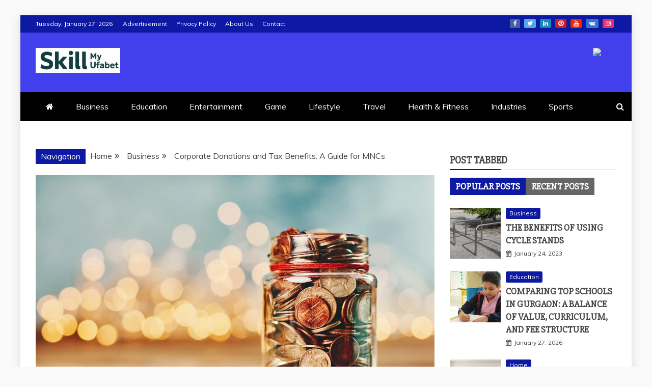

--- FILE ---
content_type: text/html; charset=UTF-8
request_url: https://skillmyufabet.com/corporate-donations-and-tax-benefits-a-guide-for-mncs/
body_size: 26998
content:
<!doctype html>
<html dir="ltr" lang="en-US" prefix="og: https://ogp.me/ns#">

<head>
	<meta name="pressbay-verify" content="JLKVjVjbfoelv0iNu1u9">
	
    <meta charset="UTF-8">
    <meta name="viewport" content="width=device-width, initial-scale=1">
    <link rel="profile" href="https://gmpg.org/xfn/11">

    <title>Corporate Donations and Tax Benefits: A Guide for MNCs - Skill My Ufabet</title>

		<!-- All in One SEO 4.9.3 - aioseo.com -->
	<meta name="description" content="How I Became the Tax Attorney Who Loves Donations Picture this: a young kid in Singapore with a knack for numbers and a love for solving puzzles. That was me, your friendly tax attorney. I didn&#039;t set out to become a tax guru; I actually wanted to be a magician. One day, while performing a" />
	<meta name="robots" content="max-image-preview:large" />
	<meta name="author" content="Bravo"/>
	<link rel="canonical" href="https://skillmyufabet.com/corporate-donations-and-tax-benefits-a-guide-for-mncs/" />
	<meta name="generator" content="All in One SEO (AIOSEO) 4.9.3" />
		<meta property="og:locale" content="en_US" />
		<meta property="og:site_name" content="Skill My Ufabet -" />
		<meta property="og:type" content="article" />
		<meta property="og:title" content="Corporate Donations and Tax Benefits: A Guide for MNCs - Skill My Ufabet" />
		<meta property="og:description" content="How I Became the Tax Attorney Who Loves Donations Picture this: a young kid in Singapore with a knack for numbers and a love for solving puzzles. That was me, your friendly tax attorney. I didn&#039;t set out to become a tax guru; I actually wanted to be a magician. One day, while performing a" />
		<meta property="og:url" content="https://skillmyufabet.com/corporate-donations-and-tax-benefits-a-guide-for-mncs/" />
		<meta property="og:image" content="https://skillmyufabet.com/wp-content/uploads/2025/07/cropped-skill.png" />
		<meta property="og:image:secure_url" content="https://skillmyufabet.com/wp-content/uploads/2025/07/cropped-skill.png" />
		<meta property="article:published_time" content="2024-06-07T09:21:33+00:00" />
		<meta property="article:modified_time" content="2024-06-07T09:21:33+00:00" />
		<meta name="twitter:card" content="summary_large_image" />
		<meta name="twitter:title" content="Corporate Donations and Tax Benefits: A Guide for MNCs - Skill My Ufabet" />
		<meta name="twitter:description" content="How I Became the Tax Attorney Who Loves Donations Picture this: a young kid in Singapore with a knack for numbers and a love for solving puzzles. That was me, your friendly tax attorney. I didn&#039;t set out to become a tax guru; I actually wanted to be a magician. One day, while performing a" />
		<meta name="twitter:image" content="https://skillmyufabet.com/wp-content/uploads/2025/07/cropped-skill.png" />
		<script type="application/ld+json" class="aioseo-schema">
			{"@context":"https:\/\/schema.org","@graph":[{"@type":"BlogPosting","@id":"https:\/\/skillmyufabet.com\/corporate-donations-and-tax-benefits-a-guide-for-mncs\/#blogposting","name":"Corporate Donations and Tax Benefits: A Guide for MNCs - Skill My Ufabet","headline":"Corporate Donations and Tax Benefits: A Guide for MNCs","author":{"@id":"https:\/\/skillmyufabet.com\/author\/bravo\/#author"},"publisher":{"@id":"https:\/\/skillmyufabet.com\/#organization"},"image":{"@type":"ImageObject","url":"https:\/\/skillmyufabet.com\/wp-content\/uploads\/2024\/06\/cb43e6eefe5d4008a089447f81d017a1.webp","width":1024,"height":661},"datePublished":"2024-06-07T09:21:33+00:00","dateModified":"2024-06-07T09:21:33+00:00","inLanguage":"en-US","mainEntityOfPage":{"@id":"https:\/\/skillmyufabet.com\/corporate-donations-and-tax-benefits-a-guide-for-mncs\/#webpage"},"isPartOf":{"@id":"https:\/\/skillmyufabet.com\/corporate-donations-and-tax-benefits-a-guide-for-mncs\/#webpage"},"articleSection":"Business, donation tax relief"},{"@type":"BreadcrumbList","@id":"https:\/\/skillmyufabet.com\/corporate-donations-and-tax-benefits-a-guide-for-mncs\/#breadcrumblist","itemListElement":[{"@type":"ListItem","@id":"https:\/\/skillmyufabet.com#listItem","position":1,"name":"Home","item":"https:\/\/skillmyufabet.com","nextItem":{"@type":"ListItem","@id":"https:\/\/skillmyufabet.com\/category\/business\/#listItem","name":"Business"}},{"@type":"ListItem","@id":"https:\/\/skillmyufabet.com\/category\/business\/#listItem","position":2,"name":"Business","item":"https:\/\/skillmyufabet.com\/category\/business\/","nextItem":{"@type":"ListItem","@id":"https:\/\/skillmyufabet.com\/corporate-donations-and-tax-benefits-a-guide-for-mncs\/#listItem","name":"Corporate Donations and Tax Benefits: A Guide for MNCs"},"previousItem":{"@type":"ListItem","@id":"https:\/\/skillmyufabet.com#listItem","name":"Home"}},{"@type":"ListItem","@id":"https:\/\/skillmyufabet.com\/corporate-donations-and-tax-benefits-a-guide-for-mncs\/#listItem","position":3,"name":"Corporate Donations and Tax Benefits: A Guide for MNCs","previousItem":{"@type":"ListItem","@id":"https:\/\/skillmyufabet.com\/category\/business\/#listItem","name":"Business"}}]},{"@type":"Organization","@id":"https:\/\/skillmyufabet.com\/#organization","name":"Skill My Ufabet","url":"https:\/\/skillmyufabet.com\/","logo":{"@type":"ImageObject","url":"https:\/\/skillmyufabet.com\/wp-content\/uploads\/2025\/07\/cropped-skill.png","@id":"https:\/\/skillmyufabet.com\/corporate-donations-and-tax-benefits-a-guide-for-mncs\/#organizationLogo","width":166,"height":49},"image":{"@id":"https:\/\/skillmyufabet.com\/corporate-donations-and-tax-benefits-a-guide-for-mncs\/#organizationLogo"}},{"@type":"Person","@id":"https:\/\/skillmyufabet.com\/author\/bravo\/#author","url":"https:\/\/skillmyufabet.com\/author\/bravo\/","name":"Bravo","image":{"@type":"ImageObject","@id":"https:\/\/skillmyufabet.com\/corporate-donations-and-tax-benefits-a-guide-for-mncs\/#authorImage","url":"https:\/\/secure.gravatar.com\/avatar\/d9000f8047216f65c113a3db142905192dca7470c0bbc1703eabe1f219e993f2?s=96&d=mm&r=g","width":96,"height":96,"caption":"Bravo"}},{"@type":"WebPage","@id":"https:\/\/skillmyufabet.com\/corporate-donations-and-tax-benefits-a-guide-for-mncs\/#webpage","url":"https:\/\/skillmyufabet.com\/corporate-donations-and-tax-benefits-a-guide-for-mncs\/","name":"Corporate Donations and Tax Benefits: A Guide for MNCs - Skill My Ufabet","description":"How I Became the Tax Attorney Who Loves Donations Picture this: a young kid in Singapore with a knack for numbers and a love for solving puzzles. That was me, your friendly tax attorney. I didn't set out to become a tax guru; I actually wanted to be a magician. One day, while performing a","inLanguage":"en-US","isPartOf":{"@id":"https:\/\/skillmyufabet.com\/#website"},"breadcrumb":{"@id":"https:\/\/skillmyufabet.com\/corporate-donations-and-tax-benefits-a-guide-for-mncs\/#breadcrumblist"},"author":{"@id":"https:\/\/skillmyufabet.com\/author\/bravo\/#author"},"creator":{"@id":"https:\/\/skillmyufabet.com\/author\/bravo\/#author"},"image":{"@type":"ImageObject","url":"https:\/\/skillmyufabet.com\/wp-content\/uploads\/2024\/06\/cb43e6eefe5d4008a089447f81d017a1.webp","@id":"https:\/\/skillmyufabet.com\/corporate-donations-and-tax-benefits-a-guide-for-mncs\/#mainImage","width":1024,"height":661},"primaryImageOfPage":{"@id":"https:\/\/skillmyufabet.com\/corporate-donations-and-tax-benefits-a-guide-for-mncs\/#mainImage"},"datePublished":"2024-06-07T09:21:33+00:00","dateModified":"2024-06-07T09:21:33+00:00"},{"@type":"WebSite","@id":"https:\/\/skillmyufabet.com\/#website","url":"https:\/\/skillmyufabet.com\/","name":"Skill My Ufabet","inLanguage":"en-US","publisher":{"@id":"https:\/\/skillmyufabet.com\/#organization"}}]}
		</script>
		<!-- All in One SEO -->

<link rel='dns-prefetch' href='//fonts.googleapis.com' />
<link rel="alternate" type="application/rss+xml" title="Skill My Ufabet &raquo; Feed" href="https://skillmyufabet.com/feed/" />
<link rel="alternate" type="application/rss+xml" title="Skill My Ufabet &raquo; Comments Feed" href="https://skillmyufabet.com/comments/feed/" />
<link rel="alternate" title="oEmbed (JSON)" type="application/json+oembed" href="https://skillmyufabet.com/wp-json/oembed/1.0/embed?url=https%3A%2F%2Fskillmyufabet.com%2Fcorporate-donations-and-tax-benefits-a-guide-for-mncs%2F" />
<link rel="alternate" title="oEmbed (XML)" type="text/xml+oembed" href="https://skillmyufabet.com/wp-json/oembed/1.0/embed?url=https%3A%2F%2Fskillmyufabet.com%2Fcorporate-donations-and-tax-benefits-a-guide-for-mncs%2F&#038;format=xml" />
<style id='wp-img-auto-sizes-contain-inline-css' type='text/css'>
img:is([sizes=auto i],[sizes^="auto," i]){contain-intrinsic-size:3000px 1500px}
/*# sourceURL=wp-img-auto-sizes-contain-inline-css */
</style>

<style id='wp-emoji-styles-inline-css' type='text/css'>

	img.wp-smiley, img.emoji {
		display: inline !important;
		border: none !important;
		box-shadow: none !important;
		height: 1em !important;
		width: 1em !important;
		margin: 0 0.07em !important;
		vertical-align: -0.1em !important;
		background: none !important;
		padding: 0 !important;
	}
/*# sourceURL=wp-emoji-styles-inline-css */
</style>
<link rel='stylesheet' id='wp-block-library-css' href='https://skillmyufabet.com/wp-includes/css/dist/block-library/style.min.css?ver=6.9' type='text/css' media='all' />
<style id='wp-block-archives-inline-css' type='text/css'>
.wp-block-archives{box-sizing:border-box}.wp-block-archives-dropdown label{display:block}
/*# sourceURL=https://skillmyufabet.com/wp-includes/blocks/archives/style.min.css */
</style>
<style id='wp-block-categories-inline-css' type='text/css'>
.wp-block-categories{box-sizing:border-box}.wp-block-categories.alignleft{margin-right:2em}.wp-block-categories.alignright{margin-left:2em}.wp-block-categories.wp-block-categories-dropdown.aligncenter{text-align:center}.wp-block-categories .wp-block-categories__label{display:block;width:100%}
/*# sourceURL=https://skillmyufabet.com/wp-includes/blocks/categories/style.min.css */
</style>
<style id='wp-block-heading-inline-css' type='text/css'>
h1:where(.wp-block-heading).has-background,h2:where(.wp-block-heading).has-background,h3:where(.wp-block-heading).has-background,h4:where(.wp-block-heading).has-background,h5:where(.wp-block-heading).has-background,h6:where(.wp-block-heading).has-background{padding:1.25em 2.375em}h1.has-text-align-left[style*=writing-mode]:where([style*=vertical-lr]),h1.has-text-align-right[style*=writing-mode]:where([style*=vertical-rl]),h2.has-text-align-left[style*=writing-mode]:where([style*=vertical-lr]),h2.has-text-align-right[style*=writing-mode]:where([style*=vertical-rl]),h3.has-text-align-left[style*=writing-mode]:where([style*=vertical-lr]),h3.has-text-align-right[style*=writing-mode]:where([style*=vertical-rl]),h4.has-text-align-left[style*=writing-mode]:where([style*=vertical-lr]),h4.has-text-align-right[style*=writing-mode]:where([style*=vertical-rl]),h5.has-text-align-left[style*=writing-mode]:where([style*=vertical-lr]),h5.has-text-align-right[style*=writing-mode]:where([style*=vertical-rl]),h6.has-text-align-left[style*=writing-mode]:where([style*=vertical-lr]),h6.has-text-align-right[style*=writing-mode]:where([style*=vertical-rl]){rotate:180deg}
/*# sourceURL=https://skillmyufabet.com/wp-includes/blocks/heading/style.min.css */
</style>
<style id='wp-block-image-inline-css' type='text/css'>
.wp-block-image>a,.wp-block-image>figure>a{display:inline-block}.wp-block-image img{box-sizing:border-box;height:auto;max-width:100%;vertical-align:bottom}@media not (prefers-reduced-motion){.wp-block-image img.hide{visibility:hidden}.wp-block-image img.show{animation:show-content-image .4s}}.wp-block-image[style*=border-radius] img,.wp-block-image[style*=border-radius]>a{border-radius:inherit}.wp-block-image.has-custom-border img{box-sizing:border-box}.wp-block-image.aligncenter{text-align:center}.wp-block-image.alignfull>a,.wp-block-image.alignwide>a{width:100%}.wp-block-image.alignfull img,.wp-block-image.alignwide img{height:auto;width:100%}.wp-block-image .aligncenter,.wp-block-image .alignleft,.wp-block-image .alignright,.wp-block-image.aligncenter,.wp-block-image.alignleft,.wp-block-image.alignright{display:table}.wp-block-image .aligncenter>figcaption,.wp-block-image .alignleft>figcaption,.wp-block-image .alignright>figcaption,.wp-block-image.aligncenter>figcaption,.wp-block-image.alignleft>figcaption,.wp-block-image.alignright>figcaption{caption-side:bottom;display:table-caption}.wp-block-image .alignleft{float:left;margin:.5em 1em .5em 0}.wp-block-image .alignright{float:right;margin:.5em 0 .5em 1em}.wp-block-image .aligncenter{margin-left:auto;margin-right:auto}.wp-block-image :where(figcaption){margin-bottom:1em;margin-top:.5em}.wp-block-image.is-style-circle-mask img{border-radius:9999px}@supports ((-webkit-mask-image:none) or (mask-image:none)) or (-webkit-mask-image:none){.wp-block-image.is-style-circle-mask img{border-radius:0;-webkit-mask-image:url('data:image/svg+xml;utf8,<svg viewBox="0 0 100 100" xmlns="http://www.w3.org/2000/svg"><circle cx="50" cy="50" r="50"/></svg>');mask-image:url('data:image/svg+xml;utf8,<svg viewBox="0 0 100 100" xmlns="http://www.w3.org/2000/svg"><circle cx="50" cy="50" r="50"/></svg>');mask-mode:alpha;-webkit-mask-position:center;mask-position:center;-webkit-mask-repeat:no-repeat;mask-repeat:no-repeat;-webkit-mask-size:contain;mask-size:contain}}:root :where(.wp-block-image.is-style-rounded img,.wp-block-image .is-style-rounded img){border-radius:9999px}.wp-block-image figure{margin:0}.wp-lightbox-container{display:flex;flex-direction:column;position:relative}.wp-lightbox-container img{cursor:zoom-in}.wp-lightbox-container img:hover+button{opacity:1}.wp-lightbox-container button{align-items:center;backdrop-filter:blur(16px) saturate(180%);background-color:#5a5a5a40;border:none;border-radius:4px;cursor:zoom-in;display:flex;height:20px;justify-content:center;opacity:0;padding:0;position:absolute;right:16px;text-align:center;top:16px;width:20px;z-index:100}@media not (prefers-reduced-motion){.wp-lightbox-container button{transition:opacity .2s ease}}.wp-lightbox-container button:focus-visible{outline:3px auto #5a5a5a40;outline:3px auto -webkit-focus-ring-color;outline-offset:3px}.wp-lightbox-container button:hover{cursor:pointer;opacity:1}.wp-lightbox-container button:focus{opacity:1}.wp-lightbox-container button:focus,.wp-lightbox-container button:hover,.wp-lightbox-container button:not(:hover):not(:active):not(.has-background){background-color:#5a5a5a40;border:none}.wp-lightbox-overlay{box-sizing:border-box;cursor:zoom-out;height:100vh;left:0;overflow:hidden;position:fixed;top:0;visibility:hidden;width:100%;z-index:100000}.wp-lightbox-overlay .close-button{align-items:center;cursor:pointer;display:flex;justify-content:center;min-height:40px;min-width:40px;padding:0;position:absolute;right:calc(env(safe-area-inset-right) + 16px);top:calc(env(safe-area-inset-top) + 16px);z-index:5000000}.wp-lightbox-overlay .close-button:focus,.wp-lightbox-overlay .close-button:hover,.wp-lightbox-overlay .close-button:not(:hover):not(:active):not(.has-background){background:none;border:none}.wp-lightbox-overlay .lightbox-image-container{height:var(--wp--lightbox-container-height);left:50%;overflow:hidden;position:absolute;top:50%;transform:translate(-50%,-50%);transform-origin:top left;width:var(--wp--lightbox-container-width);z-index:9999999999}.wp-lightbox-overlay .wp-block-image{align-items:center;box-sizing:border-box;display:flex;height:100%;justify-content:center;margin:0;position:relative;transform-origin:0 0;width:100%;z-index:3000000}.wp-lightbox-overlay .wp-block-image img{height:var(--wp--lightbox-image-height);min-height:var(--wp--lightbox-image-height);min-width:var(--wp--lightbox-image-width);width:var(--wp--lightbox-image-width)}.wp-lightbox-overlay .wp-block-image figcaption{display:none}.wp-lightbox-overlay button{background:none;border:none}.wp-lightbox-overlay .scrim{background-color:#fff;height:100%;opacity:.9;position:absolute;width:100%;z-index:2000000}.wp-lightbox-overlay.active{visibility:visible}@media not (prefers-reduced-motion){.wp-lightbox-overlay.active{animation:turn-on-visibility .25s both}.wp-lightbox-overlay.active img{animation:turn-on-visibility .35s both}.wp-lightbox-overlay.show-closing-animation:not(.active){animation:turn-off-visibility .35s both}.wp-lightbox-overlay.show-closing-animation:not(.active) img{animation:turn-off-visibility .25s both}.wp-lightbox-overlay.zoom.active{animation:none;opacity:1;visibility:visible}.wp-lightbox-overlay.zoom.active .lightbox-image-container{animation:lightbox-zoom-in .4s}.wp-lightbox-overlay.zoom.active .lightbox-image-container img{animation:none}.wp-lightbox-overlay.zoom.active .scrim{animation:turn-on-visibility .4s forwards}.wp-lightbox-overlay.zoom.show-closing-animation:not(.active){animation:none}.wp-lightbox-overlay.zoom.show-closing-animation:not(.active) .lightbox-image-container{animation:lightbox-zoom-out .4s}.wp-lightbox-overlay.zoom.show-closing-animation:not(.active) .lightbox-image-container img{animation:none}.wp-lightbox-overlay.zoom.show-closing-animation:not(.active) .scrim{animation:turn-off-visibility .4s forwards}}@keyframes show-content-image{0%{visibility:hidden}99%{visibility:hidden}to{visibility:visible}}@keyframes turn-on-visibility{0%{opacity:0}to{opacity:1}}@keyframes turn-off-visibility{0%{opacity:1;visibility:visible}99%{opacity:0;visibility:visible}to{opacity:0;visibility:hidden}}@keyframes lightbox-zoom-in{0%{transform:translate(calc((-100vw + var(--wp--lightbox-scrollbar-width))/2 + var(--wp--lightbox-initial-left-position)),calc(-50vh + var(--wp--lightbox-initial-top-position))) scale(var(--wp--lightbox-scale))}to{transform:translate(-50%,-50%) scale(1)}}@keyframes lightbox-zoom-out{0%{transform:translate(-50%,-50%) scale(1);visibility:visible}99%{visibility:visible}to{transform:translate(calc((-100vw + var(--wp--lightbox-scrollbar-width))/2 + var(--wp--lightbox-initial-left-position)),calc(-50vh + var(--wp--lightbox-initial-top-position))) scale(var(--wp--lightbox-scale));visibility:hidden}}
/*# sourceURL=https://skillmyufabet.com/wp-includes/blocks/image/style.min.css */
</style>
<style id='wp-block-image-theme-inline-css' type='text/css'>
:root :where(.wp-block-image figcaption){color:#555;font-size:13px;text-align:center}.is-dark-theme :root :where(.wp-block-image figcaption){color:#ffffffa6}.wp-block-image{margin:0 0 1em}
/*# sourceURL=https://skillmyufabet.com/wp-includes/blocks/image/theme.min.css */
</style>
<style id='wp-block-paragraph-inline-css' type='text/css'>
.is-small-text{font-size:.875em}.is-regular-text{font-size:1em}.is-large-text{font-size:2.25em}.is-larger-text{font-size:3em}.has-drop-cap:not(:focus):first-letter{float:left;font-size:8.4em;font-style:normal;font-weight:100;line-height:.68;margin:.05em .1em 0 0;text-transform:uppercase}body.rtl .has-drop-cap:not(:focus):first-letter{float:none;margin-left:.1em}p.has-drop-cap.has-background{overflow:hidden}:root :where(p.has-background){padding:1.25em 2.375em}:where(p.has-text-color:not(.has-link-color)) a{color:inherit}p.has-text-align-left[style*="writing-mode:vertical-lr"],p.has-text-align-right[style*="writing-mode:vertical-rl"]{rotate:180deg}
/*# sourceURL=https://skillmyufabet.com/wp-includes/blocks/paragraph/style.min.css */
</style>
<style id='global-styles-inline-css' type='text/css'>
:root{--wp--preset--aspect-ratio--square: 1;--wp--preset--aspect-ratio--4-3: 4/3;--wp--preset--aspect-ratio--3-4: 3/4;--wp--preset--aspect-ratio--3-2: 3/2;--wp--preset--aspect-ratio--2-3: 2/3;--wp--preset--aspect-ratio--16-9: 16/9;--wp--preset--aspect-ratio--9-16: 9/16;--wp--preset--color--black: #000000;--wp--preset--color--cyan-bluish-gray: #abb8c3;--wp--preset--color--white: #ffffff;--wp--preset--color--pale-pink: #f78da7;--wp--preset--color--vivid-red: #cf2e2e;--wp--preset--color--luminous-vivid-orange: #ff6900;--wp--preset--color--luminous-vivid-amber: #fcb900;--wp--preset--color--light-green-cyan: #7bdcb5;--wp--preset--color--vivid-green-cyan: #00d084;--wp--preset--color--pale-cyan-blue: #8ed1fc;--wp--preset--color--vivid-cyan-blue: #0693e3;--wp--preset--color--vivid-purple: #9b51e0;--wp--preset--gradient--vivid-cyan-blue-to-vivid-purple: linear-gradient(135deg,rgb(6,147,227) 0%,rgb(155,81,224) 100%);--wp--preset--gradient--light-green-cyan-to-vivid-green-cyan: linear-gradient(135deg,rgb(122,220,180) 0%,rgb(0,208,130) 100%);--wp--preset--gradient--luminous-vivid-amber-to-luminous-vivid-orange: linear-gradient(135deg,rgb(252,185,0) 0%,rgb(255,105,0) 100%);--wp--preset--gradient--luminous-vivid-orange-to-vivid-red: linear-gradient(135deg,rgb(255,105,0) 0%,rgb(207,46,46) 100%);--wp--preset--gradient--very-light-gray-to-cyan-bluish-gray: linear-gradient(135deg,rgb(238,238,238) 0%,rgb(169,184,195) 100%);--wp--preset--gradient--cool-to-warm-spectrum: linear-gradient(135deg,rgb(74,234,220) 0%,rgb(151,120,209) 20%,rgb(207,42,186) 40%,rgb(238,44,130) 60%,rgb(251,105,98) 80%,rgb(254,248,76) 100%);--wp--preset--gradient--blush-light-purple: linear-gradient(135deg,rgb(255,206,236) 0%,rgb(152,150,240) 100%);--wp--preset--gradient--blush-bordeaux: linear-gradient(135deg,rgb(254,205,165) 0%,rgb(254,45,45) 50%,rgb(107,0,62) 100%);--wp--preset--gradient--luminous-dusk: linear-gradient(135deg,rgb(255,203,112) 0%,rgb(199,81,192) 50%,rgb(65,88,208) 100%);--wp--preset--gradient--pale-ocean: linear-gradient(135deg,rgb(255,245,203) 0%,rgb(182,227,212) 50%,rgb(51,167,181) 100%);--wp--preset--gradient--electric-grass: linear-gradient(135deg,rgb(202,248,128) 0%,rgb(113,206,126) 100%);--wp--preset--gradient--midnight: linear-gradient(135deg,rgb(2,3,129) 0%,rgb(40,116,252) 100%);--wp--preset--font-size--small: 13px;--wp--preset--font-size--medium: 20px;--wp--preset--font-size--large: 36px;--wp--preset--font-size--x-large: 42px;--wp--preset--spacing--20: 0.44rem;--wp--preset--spacing--30: 0.67rem;--wp--preset--spacing--40: 1rem;--wp--preset--spacing--50: 1.5rem;--wp--preset--spacing--60: 2.25rem;--wp--preset--spacing--70: 3.38rem;--wp--preset--spacing--80: 5.06rem;--wp--preset--shadow--natural: 6px 6px 9px rgba(0, 0, 0, 0.2);--wp--preset--shadow--deep: 12px 12px 50px rgba(0, 0, 0, 0.4);--wp--preset--shadow--sharp: 6px 6px 0px rgba(0, 0, 0, 0.2);--wp--preset--shadow--outlined: 6px 6px 0px -3px rgb(255, 255, 255), 6px 6px rgb(0, 0, 0);--wp--preset--shadow--crisp: 6px 6px 0px rgb(0, 0, 0);}:where(.is-layout-flex){gap: 0.5em;}:where(.is-layout-grid){gap: 0.5em;}body .is-layout-flex{display: flex;}.is-layout-flex{flex-wrap: wrap;align-items: center;}.is-layout-flex > :is(*, div){margin: 0;}body .is-layout-grid{display: grid;}.is-layout-grid > :is(*, div){margin: 0;}:where(.wp-block-columns.is-layout-flex){gap: 2em;}:where(.wp-block-columns.is-layout-grid){gap: 2em;}:where(.wp-block-post-template.is-layout-flex){gap: 1.25em;}:where(.wp-block-post-template.is-layout-grid){gap: 1.25em;}.has-black-color{color: var(--wp--preset--color--black) !important;}.has-cyan-bluish-gray-color{color: var(--wp--preset--color--cyan-bluish-gray) !important;}.has-white-color{color: var(--wp--preset--color--white) !important;}.has-pale-pink-color{color: var(--wp--preset--color--pale-pink) !important;}.has-vivid-red-color{color: var(--wp--preset--color--vivid-red) !important;}.has-luminous-vivid-orange-color{color: var(--wp--preset--color--luminous-vivid-orange) !important;}.has-luminous-vivid-amber-color{color: var(--wp--preset--color--luminous-vivid-amber) !important;}.has-light-green-cyan-color{color: var(--wp--preset--color--light-green-cyan) !important;}.has-vivid-green-cyan-color{color: var(--wp--preset--color--vivid-green-cyan) !important;}.has-pale-cyan-blue-color{color: var(--wp--preset--color--pale-cyan-blue) !important;}.has-vivid-cyan-blue-color{color: var(--wp--preset--color--vivid-cyan-blue) !important;}.has-vivid-purple-color{color: var(--wp--preset--color--vivid-purple) !important;}.has-black-background-color{background-color: var(--wp--preset--color--black) !important;}.has-cyan-bluish-gray-background-color{background-color: var(--wp--preset--color--cyan-bluish-gray) !important;}.has-white-background-color{background-color: var(--wp--preset--color--white) !important;}.has-pale-pink-background-color{background-color: var(--wp--preset--color--pale-pink) !important;}.has-vivid-red-background-color{background-color: var(--wp--preset--color--vivid-red) !important;}.has-luminous-vivid-orange-background-color{background-color: var(--wp--preset--color--luminous-vivid-orange) !important;}.has-luminous-vivid-amber-background-color{background-color: var(--wp--preset--color--luminous-vivid-amber) !important;}.has-light-green-cyan-background-color{background-color: var(--wp--preset--color--light-green-cyan) !important;}.has-vivid-green-cyan-background-color{background-color: var(--wp--preset--color--vivid-green-cyan) !important;}.has-pale-cyan-blue-background-color{background-color: var(--wp--preset--color--pale-cyan-blue) !important;}.has-vivid-cyan-blue-background-color{background-color: var(--wp--preset--color--vivid-cyan-blue) !important;}.has-vivid-purple-background-color{background-color: var(--wp--preset--color--vivid-purple) !important;}.has-black-border-color{border-color: var(--wp--preset--color--black) !important;}.has-cyan-bluish-gray-border-color{border-color: var(--wp--preset--color--cyan-bluish-gray) !important;}.has-white-border-color{border-color: var(--wp--preset--color--white) !important;}.has-pale-pink-border-color{border-color: var(--wp--preset--color--pale-pink) !important;}.has-vivid-red-border-color{border-color: var(--wp--preset--color--vivid-red) !important;}.has-luminous-vivid-orange-border-color{border-color: var(--wp--preset--color--luminous-vivid-orange) !important;}.has-luminous-vivid-amber-border-color{border-color: var(--wp--preset--color--luminous-vivid-amber) !important;}.has-light-green-cyan-border-color{border-color: var(--wp--preset--color--light-green-cyan) !important;}.has-vivid-green-cyan-border-color{border-color: var(--wp--preset--color--vivid-green-cyan) !important;}.has-pale-cyan-blue-border-color{border-color: var(--wp--preset--color--pale-cyan-blue) !important;}.has-vivid-cyan-blue-border-color{border-color: var(--wp--preset--color--vivid-cyan-blue) !important;}.has-vivid-purple-border-color{border-color: var(--wp--preset--color--vivid-purple) !important;}.has-vivid-cyan-blue-to-vivid-purple-gradient-background{background: var(--wp--preset--gradient--vivid-cyan-blue-to-vivid-purple) !important;}.has-light-green-cyan-to-vivid-green-cyan-gradient-background{background: var(--wp--preset--gradient--light-green-cyan-to-vivid-green-cyan) !important;}.has-luminous-vivid-amber-to-luminous-vivid-orange-gradient-background{background: var(--wp--preset--gradient--luminous-vivid-amber-to-luminous-vivid-orange) !important;}.has-luminous-vivid-orange-to-vivid-red-gradient-background{background: var(--wp--preset--gradient--luminous-vivid-orange-to-vivid-red) !important;}.has-very-light-gray-to-cyan-bluish-gray-gradient-background{background: var(--wp--preset--gradient--very-light-gray-to-cyan-bluish-gray) !important;}.has-cool-to-warm-spectrum-gradient-background{background: var(--wp--preset--gradient--cool-to-warm-spectrum) !important;}.has-blush-light-purple-gradient-background{background: var(--wp--preset--gradient--blush-light-purple) !important;}.has-blush-bordeaux-gradient-background{background: var(--wp--preset--gradient--blush-bordeaux) !important;}.has-luminous-dusk-gradient-background{background: var(--wp--preset--gradient--luminous-dusk) !important;}.has-pale-ocean-gradient-background{background: var(--wp--preset--gradient--pale-ocean) !important;}.has-electric-grass-gradient-background{background: var(--wp--preset--gradient--electric-grass) !important;}.has-midnight-gradient-background{background: var(--wp--preset--gradient--midnight) !important;}.has-small-font-size{font-size: var(--wp--preset--font-size--small) !important;}.has-medium-font-size{font-size: var(--wp--preset--font-size--medium) !important;}.has-large-font-size{font-size: var(--wp--preset--font-size--large) !important;}.has-x-large-font-size{font-size: var(--wp--preset--font-size--x-large) !important;}
/*# sourceURL=global-styles-inline-css */
</style>

<style id='classic-theme-styles-inline-css' type='text/css'>
/*! This file is auto-generated */
.wp-block-button__link{color:#fff;background-color:#32373c;border-radius:9999px;box-shadow:none;text-decoration:none;padding:calc(.667em + 2px) calc(1.333em + 2px);font-size:1.125em}.wp-block-file__button{background:#32373c;color:#fff;text-decoration:none}
/*# sourceURL=/wp-includes/css/classic-themes.min.css */
</style>
<link rel='stylesheet' id='google-fonts-css' href='//fonts.googleapis.com/css?family=Slabo+27px%7CMuli&#038;display=swap&#038;ver=6.9' type='text/css' media='all' />
<link rel='stylesheet' id='font-awesome-4-css' href='https://skillmyufabet.com/wp-content/themes/refined-magazine/candidthemes/assets/framework/Font-Awesome/css/font-awesome.min.css?ver=1.2.4' type='text/css' media='all' />
<link rel='stylesheet' id='slick-css-css' href='https://skillmyufabet.com/wp-content/themes/refined-magazine/candidthemes/assets/framework/slick/slick.css?ver=6.9' type='text/css' media='all' />
<link rel='stylesheet' id='slick-theme-css-css' href='https://skillmyufabet.com/wp-content/themes/refined-magazine/candidthemes/assets/framework/slick/slick-theme.css?ver=6.9' type='text/css' media='all' />
<link rel='stylesheet' id='refined-magazine-style-css' href='https://skillmyufabet.com/wp-content/themes/refined-magazine/style.css?ver=6.9' type='text/css' media='all' />
<style id='refined-magazine-style-inline-css' type='text/css'>
.site-branding h1, .site-branding p.site-title,.ct-dark-mode .site-title a, .site-title, .site-title a, .site-title a:hover, .site-title a:visited:hover { color: #blank; }.ct-dark-mode .site-title a:hover,.site-title a:hover, .site-title a:visited:hover, .ct-dark-mode .site-title a:visited:hover { color: #4c4c4c; }.entry-content a, .entry-title a:hover, .related-title a:hover, .posts-navigation .nav-previous a:hover, .post-navigation .nav-previous a:hover, .posts-navigation .nav-next a:hover, .post-navigation .nav-next a:hover, #comments .comment-content a:hover, #comments .comment-author a:hover, .offcanvas-menu nav ul.top-menu li a:hover, .offcanvas-menu nav ul.top-menu li.current-menu-item > a, .error-404-title, #refined-magazine-breadcrumbs a:hover, .entry-content a.read-more-text:hover, a:hover, a:visited:hover, .widget_refined_magazine_category_tabbed_widget.widget ul.ct-nav-tabs li a  { color : #0d19a3; }.candid-refined-post-format, .refined-magazine-featured-block .refined-magazine-col-2 .candid-refined-post-format, .cat-links a,.top-bar,.main-navigation ul li a:hover, .main-navigation ul li.current-menu-item > a, .main-navigation ul li a:hover, .main-navigation ul li.current-menu-item > a, .trending-title, .search-form input[type=submit], input[type="submit"], ::selection, #toTop, .breadcrumbs span.breadcrumb, article.sticky .refined-magazine-content-container, .candid-pagination .page-numbers.current, .candid-pagination .page-numbers:hover, .ct-title-head, .widget-title:before, .widget ul.ct-nav-tabs:before, .widget ul.ct-nav-tabs li.ct-title-head:hover, .widget ul.ct-nav-tabs li.ct-title-head.ui-tabs-active { background-color : #0d19a3; }.candid-refined-post-format, .refined-magazine-featured-block .refined-magazine-col-2 .candid-refined-post-format, blockquote, .search-form input[type="submit"], input[type="submit"], .candid-pagination .page-numbers { border-color : #0d19a3; }.cat-links a:focus{ outline : 1px dashed #0d19a3; }.ct-post-overlay .post-content, .ct-post-overlay .post-content a, .widget .ct-post-overlay .post-content a, .widget .ct-post-overlay .post-content a:visited, .ct-post-overlay .post-content a:visited:hover, .slide-details:hover .cat-links a { color: #fff; }
                    .cat-17 .ct-title-head,
                    .cat-17.widget-title:before,
                     .cat-17 .widget-title:before,
                      .ct-cat-item-17{
                    background: #8daa22!important;
                    }
                    
                    .widget_refined_magazine_category_tabbed_widget.widget ul.ct-nav-tabs li a.ct-tab-17 {
                    color: #8daa22!important;
                    }
                    .logo-wrapper-block{background-color : #4240ed; }@media (min-width: 1600px){.ct-boxed #page{max-width : 1271px; }}@media (min-width: 1450px){.ct-boxed #page{max-width : 1271px; }}
/*# sourceURL=refined-magazine-style-inline-css */
</style>
<script type="text/javascript" src="https://skillmyufabet.com/wp-includes/js/jquery/jquery.min.js?ver=3.7.1" id="jquery-core-js"></script>
<script type="text/javascript" src="https://skillmyufabet.com/wp-includes/js/jquery/jquery-migrate.min.js?ver=3.4.1" id="jquery-migrate-js"></script>
<link rel="https://api.w.org/" href="https://skillmyufabet.com/wp-json/" /><link rel="alternate" title="JSON" type="application/json" href="https://skillmyufabet.com/wp-json/wp/v2/posts/1118" /><link rel="EditURI" type="application/rsd+xml" title="RSD" href="https://skillmyufabet.com/xmlrpc.php?rsd" />
<meta name="generator" content="WordPress 6.9" />
<link rel='shortlink' href='https://skillmyufabet.com/?p=1118' />
<!-- MagenetMonetization V: 1.0.29.3--><!-- MagenetMonetization 1 --><!-- MagenetMonetization 1.1 -->		<style type="text/css">
					.site-title,
			.site-description {
				position: absolute;
				clip: rect(1px, 1px, 1px, 1px);
			}
        			.site-title a, .site-title{
				color: #blank;
			}
		</style>
				<style type="text/css" id="wp-custom-css">
			
Seven out of ten heart failures are due to tricuspid valve disorder, now this problem generally arises when there is swelling or enlargement of the right ventricle, this valve is in a strategic position between the two ventricles of the heart. It is a flap-like valve which stops the backward flow of impure blood into the heart. When it does not completely stop the backward flow, the leakage increases the pressure on the heart causing it to beat at a higher rate which ultimately leads to high blood pressure further resulting in heart failure. Now the question arises is when to consult a doctor or exactly what the symptoms of this disease are. The patient may feel tired, increased body fatigue, have irregularities in the heart rate, excessive and abnormal pulsation in the neck, breathlessness within a few minutes of doing any physical activity. Regarding visiting a cardiologist, one should take a tour as soon as he observes the symptoms.



Causes



Studies reveal the fact that tricuspid valve regurgitation, numbers are quite big, around fifty to sixty per cent of adult youth is suffering from this heart condition, however, the deadliness of the same is measured by the swelling up of the heart,&nbsp; more the swelling, more would be the backflow hence sewer the condition. Reasons for this heart condition could be anything, by birth the shape of a heart is not good, Genetic disorders, infective endocarditis aka the lining of the heart, trauma or chest injury. Recently one more reason has come to light the radiation therapy, the patients who are undergoing chemotherapy, have an increased rate of structured and heart conditions which can only be sorted out by performing surgery.



Treatment



Tricuspid valve heart conditions do not always require treatment to be done, the treatment wholly depends upon how destructured your heart is, and the rate of backflow of blood. Minimal swelling or the early stages of this heart condition can be cured by exercise and medicine as prescribed by your cardiologist. Some of the exercises doctors often recommend are walking, and yoga. These two exercises help to regulate the blood pressure of the human body, and the medicines further resolve the proper flapping back of the valve. Now the word treatment does not always equates to surgery, the main purpose of the treatment is to reduce the symptoms so that you are able to perform your daily chores with ease, Further complications are to be prevented that as further swelling of the heart which significantly increases the chances of heart failure, this is the reason why the doctors often recommend to visit the cardiologist as soon as one discovers the symptoms, the sooner the better.



One need not worry about heart conditions as it is quite common in adults but they should be taken care of, as their symptoms limit the ability to perform, further this condition can also be developed at any stage of life one should maintain a healthy lifestyle, the regular junk eating is also a reason for the sudden splurge of this heart conditions among the youth.
		</style>
		</head>

<body class="wp-singular post-template-default single single-post postid-1118 single-format-standard wp-custom-logo wp-embed-responsive wp-theme-refined-magazine ct-bg ct-boxed ct-sticky-sidebar right-sidebar refined-magazine-fontawesome-version-4" itemtype="https://schema.org/Blog" itemscope>
        <div id="page" class="site">
                <a class="skip-link screen-reader-text"
           href="#content">Skip to content</a>
                    <!-- Preloader -->
            <div id="loader-wrapper">
                <div id="loader"></div>

                <div class="loader-section section-left"></div>
                <div class="loader-section section-right"></div>

            </div>
                <header id="masthead" class="site-header" itemtype="https://schema.org/WPHeader" itemscope>
                <div class="overlay"></div>
                <div class="top-bar">
        <a href="#" class="ct-show-hide-top"> <i class="fa fa-chevron-down"></i> </a>
        <div class="container-inner clearfix">

            <div class="top-left-col clearfix">

        
            <div class="ct-clock float-left">
                <div id="ct-date">
                    Tuesday, January 27, 2026                </div>
            </div>

        
                <nav class="float-left">
                    <ul id="secondary-menu" class="top-menu"><li id="menu-item-275" class="menu-item menu-item-type-post_type menu-item-object-page menu-item-275"><a href="https://skillmyufabet.com/advertisement/">Advertisement</a></li>
<li id="menu-item-273" class="menu-item menu-item-type-post_type menu-item-object-page menu-item-privacy-policy menu-item-273"><a rel="privacy-policy" href="https://skillmyufabet.com/privacy-policy/">Privacy Policy</a></li>
<li id="menu-item-274" class="menu-item menu-item-type-post_type menu-item-object-page menu-item-274"><a href="https://skillmyufabet.com/about-us/">About Us</a></li>
<li id="menu-item-276" class="menu-item menu-item-type-post_type menu-item-object-page menu-item-276"><a href="https://skillmyufabet.com/contact/">Contact</a></li>
</ul>                </nav>
        
        </div>

                <div class="top-right-col clearfix">
                    <div class="refined-magazine-social-top">
                <div class="menu-social-container">
                    <ul id="menu-social-1" class="refined-magazine-menu-social"><li id="menu-item-1663" class="menu-item menu-item-type-custom menu-item-object-custom menu-item-1663"><a href="https://www.facebook.com">Facebook</a></li>
<li id="menu-item-1665" class="menu-item menu-item-type-custom menu-item-object-custom menu-item-1665"><a href="https://www.twitter.com">Twitter</a></li>
<li id="menu-item-1666" class="menu-item menu-item-type-custom menu-item-object-custom menu-item-1666"><a href="https://www.linkedin.com">Linkedin</a></li>
<li id="menu-item-1667" class="menu-item menu-item-type-custom menu-item-object-custom menu-item-1667"><a href="https://www.pinterest.com">Pinterest</a></li>
<li id="menu-item-1668" class="menu-item menu-item-type-custom menu-item-object-custom menu-item-1668"><a href="https://www.youtube.com">Youtube</a></li>
<li id="menu-item-1669" class="menu-item menu-item-type-custom menu-item-object-custom menu-item-1669"><a href="https://www.vk.com">Vk</a></li>
<li id="menu-item-1670" class="menu-item menu-item-type-custom menu-item-object-custom menu-item-1670"><a href="https://www.instagram.com">Instagram</a></li>
</ul>                </div>
            </div> <!-- .refined-magazine-social-top -->

                </div> <!-- .top-right-col -->
                </div> <!-- .container-inner -->
        </div> <!-- .top-bar -->

                            <div class="logo-wrapper-block">
                    <div class="container-inner clearfix logo-wrapper-container">
        <div class="logo-wrapper float-left">
            <div class="site-branding">

                <div class="refined-magazine-logo-container">
                    <a href="https://skillmyufabet.com/" class="custom-logo-link" rel="home"><img width="166" height="49" src="https://skillmyufabet.com/wp-content/uploads/2025/07/cropped-skill.png" class="custom-logo" alt="Skill My Ufabet" decoding="async" /></a>                        <p class="site-title"><a href="https://skillmyufabet.com/"
                                                 rel="home">Skill My Ufabet</a></p>
                                    </div> <!-- refined-magazine-logo-container -->
            </div><!-- .site-branding -->
        </div> <!-- .logo-wrapper -->
                    <div class="logo-right-wrapper clearfix  float-left">
                                    <a href="https://www.candidthemes.com/themes/refined-magazine-pro" target="_blank">
                        <img src="https://refined.candidthemes.com/default/wp-content/uploads/2020/05/ads-1000-150-blue.jpg"
                             class="float-right">
                    </a>
                                </div> <!-- .logo-right-wrapper -->
                </div> <!-- .container-inner -->
        </div> <!-- .logo-wrapper-block -->
                <div class="refined-magazine-menu-container sticky-header">
            <div class="container-inner clearfix">
                <nav id="site-navigation"
                     class="main-navigation" itemtype="https://schema.org/SiteNavigationElement" itemscope>
                    <div class="navbar-header clearfix">
                        <button class="menu-toggle" aria-controls="primary-menu"
                                aria-expanded="false">
                            <span> </span>
                        </button>
                    </div>
                    <ul id="primary-menu" class="nav navbar-nav nav-menu">
                                                    <li class=""><a href="https://skillmyufabet.com/">
                                    <i class="fa fa-home"></i> </a></li>
                                                <li id="menu-item-969" class="menu-item menu-item-type-taxonomy menu-item-object-category current-post-ancestor current-menu-parent current-post-parent menu-item-969"><a href="https://skillmyufabet.com/category/business/">Business</a></li>
<li id="menu-item-1655" class="menu-item menu-item-type-taxonomy menu-item-object-category menu-item-1655"><a href="https://skillmyufabet.com/category/education/">Education</a></li>
<li id="menu-item-1656" class="menu-item menu-item-type-taxonomy menu-item-object-category menu-item-1656"><a href="https://skillmyufabet.com/category/entertainment/">Entertainment</a></li>
<li id="menu-item-1713" class="menu-item menu-item-type-taxonomy menu-item-object-category menu-item-1713"><a href="https://skillmyufabet.com/category/game/">Game</a></li>
<li id="menu-item-970" class="menu-item menu-item-type-taxonomy menu-item-object-category menu-item-970"><a href="https://skillmyufabet.com/category/lifestyle/">Lifestyle</a></li>
<li id="menu-item-971" class="menu-item menu-item-type-taxonomy menu-item-object-category menu-item-971"><a href="https://skillmyufabet.com/category/travel/">Travel</a></li>
<li id="menu-item-972" class="menu-item menu-item-type-taxonomy menu-item-object-category menu-item-972"><a href="https://skillmyufabet.com/category/health-fitness/">Health &amp; Fitness</a></li>
<li id="menu-item-1657" class="menu-item menu-item-type-taxonomy menu-item-object-category menu-item-1657"><a href="https://skillmyufabet.com/category/industries/">Industries</a></li>
<li id="menu-item-1658" class="menu-item menu-item-type-taxonomy menu-item-object-category menu-item-1658"><a href="https://skillmyufabet.com/category/sports/">Sports</a></li>
                    </ul>
                </nav><!-- #site-navigation -->

                                    <div class="ct-menu-search"><a class="search-icon-box" href="#"> <i class="fa fa-search"></i>
                        </a></div>
                    <div class="top-bar-search">
                        <form role="search" method="get" class="search-form" action="https://skillmyufabet.com/">
				<label>
					<span class="screen-reader-text">Search for:</span>
					<input type="search" class="search-field" placeholder="Search &hellip;" value="" name="s" />
				</label>
				<input type="submit" class="search-submit" value="Search" />
			</form>                        <button type="button" class="close"></button>
                    </div>
                            </div> <!-- .container-inner -->
        </div> <!-- refined-magazine-menu-container -->
                </header><!-- #masthead -->
        
        <div id="content" class="site-content">
                        <div class="container-inner ct-container-main clearfix">
    <div id="primary" class="content-area">
        <main id="main" class="site-main">

                            <div class="breadcrumbs">
                    <div class='breadcrumbs init-animate clearfix'><span class='breadcrumb'>Navigation</span><div id='refined-magazine-breadcrumbs' class='clearfix'><div role="navigation" aria-label="Breadcrumbs" class="breadcrumb-trail breadcrumbs" itemprop="breadcrumb"><ul class="trail-items" itemscope itemtype="http://schema.org/BreadcrumbList"><meta name="numberOfItems" content="3" /><meta name="itemListOrder" content="Ascending" /><li itemprop="itemListElement" itemscope itemtype="http://schema.org/ListItem" class="trail-item trail-begin"><a href="https://skillmyufabet.com" rel="home"><span itemprop="name">Home</span></a><meta itemprop="position" content="1" /></li><li itemprop="itemListElement" itemscope itemtype="http://schema.org/ListItem" class="trail-item"><a href="https://skillmyufabet.com/category/business/"><span itemprop="name">Business</span></a><meta itemprop="position" content="2" /></li><li itemprop="itemListElement" itemscope itemtype="http://schema.org/ListItem" class="trail-item trail-end"><span itemprop="name">Corporate Donations and Tax Benefits: A Guide for MNCs</span><meta itemprop="position" content="3" /></li></ul></div></div></div>                </div>
                                        <article id="post-1118" class="post-1118 post type-post status-publish format-standard has-post-thumbnail hentry category-business tag-donation-tax-relief" itemtype="https://schema.org/CreativeWork" itemscope>
        <div class="refined-magazine-content-container refined-magazine-has-thumbnail">
                    <div class="post-thumb">
                
            <div class="post-thumbnail">
                <img width="1024" height="661" src="https://skillmyufabet.com/wp-content/uploads/2024/06/cb43e6eefe5d4008a089447f81d017a1.webp" class="attachment-refined-magazine-large-thumb size-refined-magazine-large-thumb wp-post-image" alt="Corporate Donations and Tax Benefits: A Guide for MNCs" itemprop="image" decoding="async" fetchpriority="high" srcset="https://skillmyufabet.com/wp-content/uploads/2024/06/cb43e6eefe5d4008a089447f81d017a1.webp 1024w, https://skillmyufabet.com/wp-content/uploads/2024/06/cb43e6eefe5d4008a089447f81d017a1-300x194.webp 300w, https://skillmyufabet.com/wp-content/uploads/2024/06/cb43e6eefe5d4008a089447f81d017a1-768x496.webp 768w" sizes="(max-width: 1024px) 100vw, 1024px" />            </div><!-- .post-thumbnail -->

                    </div>
                <div class="refined-magazine-content-area">
            <header class="entry-header">

                <div class="post-meta">
                    <span class="cat-links"><a class="ct-cat-item-14" href="https://skillmyufabet.com/category/business/"  rel="category tag">Business</a> </span>                </div>
                <h1 class="entry-title" itemprop="headline">Corporate Donations and Tax Benefits: A Guide for MNCs</h1>                    <div class="entry-meta">
                        <span class="posted-on"><i class="fa fa-calendar"></i><a href="https://skillmyufabet.com/corporate-donations-and-tax-benefits-a-guide-for-mncs/" rel="bookmark"><time class="entry-date published updated" datetime="2024-06-07T09:21:33+00:00">June 7, 2024</time></a></span><span class="byline"> <span class="author vcard" itemprop="author" itemtype="https://schema.org/Person" itemscope><i class="fa fa-user"></i><a class="url fn n" href="https://skillmyufabet.com/author/bravo/" rel="author"><span class="author-name" itemprop="name">Bravo</span></a></span></span>                    </div><!-- .entry-meta -->
                            </header><!-- .entry-header -->


            <div class="entry-content">
                
<h2 class="wp-block-heading">How I Became the Tax Attorney Who Loves Donations</h2>



<p>Picture this: a young kid in Singapore with a knack for numbers and a love for solving puzzles. That was me, your friendly tax attorney. I didn&#8217;t set out to become a tax guru; I actually wanted to be a magician. One day, while performing a magic trick at a family gathering, I stumbled upon the greatest trick of all—making taxes disappear! Well, sort of. Fast forward a few years, and here I am, specializing in corporate donations and tax benefits. Let me share with you how multinational corporations (MNCs) can make the most of donation tax relief.</p>



<h2 class="wp-block-heading"><a></a>Understanding Donation Tax Relief</h2>



<h3 class="wp-block-heading"><a></a>What is Donation Tax Relief?</h3>



<p>Donation tax relief allows companies to reduce their taxable income by the amount of their charitable donations. In Singapore, this is particularly beneficial as the government provides generous incentives for corporate giving. For every dollar donated to an approved Institution of a Public Character (IPC), companies can claim a tax deduction of 2.5 times the donation amount.</p>



<h3 class="wp-block-heading"><a></a>Why MNCs Should Care</h3>



<p>For multinational corporations, donation tax relief is not just about reducing tax liabilities. It’s about enhancing corporate social responsibility (CSR) profiles, building a positive brand image, and contributing to the community. By strategically leveraging donation tax relief, MNCs can achieve significant financial and social returns.</p>



<h2 class="wp-block-heading"><a></a>How to Leverage Donation Tax Relief</h2>



<h3 class="wp-block-heading"><a></a>Choose the Right Charitable Partner</h3>



<p>The first step in maximizing donation tax relief is to choose the right charitable partner. Organizations like Caritas Singapore, which is an approved IPC, ensure that your donations not only benefit the community but also qualify for tax deductions. Partnering with reputable charities amplifies the impact of your contributions and aligns with your CSR goals.</p>



<h3 class="wp-block-heading"><a></a>Plan Your Donations Strategically</h3>



<p>Planning is crucial. Rather than making sporadic donations, develop a strategic giving plan. This involves setting clear objectives, identifying causes that resonate with your corporate values, and scheduling donations to maximize tax benefits. For instance, making larger donations in profitable years can significantly reduce your tax liabilities.</p>



<h3 class="wp-block-heading"><a></a>Keep Detailed Records</h3>



<p>As a tax attorney, let me emphasize the importance of meticulous record-keeping. Maintain detailed documentation of all donations, including receipts, correspondence with charities, and proof of IPC status. Accurate records ensure that you can substantiate your claims during tax audits and avoid potential disputes.</p>



<figure class="wp-block-image size-large"><img decoding="async" src="https://www.gatherumgoss.com/uploads/198/484/Charity-Donations-Tax-Deductions.png" alt=""/></figure>



<h2 class="wp-block-heading"><a></a>Benefits Beyond Tax Relief</h2>



<h3 class="wp-block-heading"><a></a>Enhanced Corporate Image</h3>



<p>Corporate giving enhances your brand image. Consumers and stakeholders increasingly prefer companies that demonstrate social responsibility. By actively engaging in charitable activities, MNCs can build stronger relationships with customers, improve employee morale, and attract top talent.</p>



<h3 class="wp-block-heading"><a></a>Positive Community Impact</h3>



<p>Beyond the financial benefits, corporate donations have a tangible impact on the community. Supporting initiatives in education, healthcare, and social services helps address societal challenges and fosters a positive environment for business operations. Caritas Singapore, for example, supports numerous programs aimed at uplifting the underprivileged and marginalized communities.</p>



<h3 class="wp-block-heading"><a></a>Long-term Financial Benefits</h3>



<p>Strategic philanthropy can lead to long-term financial benefits. Enhanced brand reputation, customer loyalty, and employee satisfaction translate to better business performance. Moreover, tax savings from<a href="https://www.caritas-singapore.org/maximising-your-giving-understanding-how-to-claim-tax-relief-for-your-donations-and-charitable-giving-in-singapore/"><strong> donation tax relief</strong></a> can be reinvested into furthering corporate growth and innovation.</p>



<h2 class="wp-block-heading"><a></a>Personal Tips for Maximizing Donation Tax Relief</h2>



<h3 class="wp-block-heading">1. Stay Informed:</h3>



<p>Keep up-to-date with changes in tax laws and regulations regarding charitable donations. Regularly review guidelines from the Inland Revenue Authority of Singapore (IRAS) to ensure compliance.</p>



<h3 class="wp-block-heading">2. Engage Experts:</h3>



<p>Consult with tax professionals or attorneys to develop and implement effective donation strategies. Their expertise can help navigate complex tax regulations and optimize your donation plans.</p>



<h3 class="wp-block-heading">3. Align with Business Goals:</h3>



<p>Ensure that your charitable initiatives align with your overall business goals and values. This coherence strengthens your CSR strategy and enhances the impact of your donations.</p>



<h3 class="wp-block-heading">4. Evaluate Impact:</h3>



<p>Regularly assess the impact of your donations. Engage with your charitable partners to understand how your contributions are making a difference and adjust your strategies accordingly.</p>



<h2 class="wp-block-heading"><a></a>Conclusion</h2>



<p>Corporate donations and tax benefits go hand-in-hand, offering MNCs a unique opportunity to make a significant social impact while optimizing their financial performance. By leveraging donation tax relief, multinational corporations in Singapore can enhance their corporate image, contribute positively to the community, and enjoy substantial tax savings.</p>



<p>At <a href="https://www.caritas-singapore.org/"><strong>Caritas</strong></a> Singapore, we believe in the power of corporate philanthropy to transform lives. Partner with us and embark on a journey of impactful giving that benefits both your business and the community.</p>

                            </div>
            <!-- .entry-content -->

            <footer class="entry-footer">
                <span class="tags-links"><i class="fa fa-tags"></i></span><a href="https://skillmyufabet.com/tag/donation-tax-relief/" rel="tag">donation tax relief</a>            </footer><!-- .entry-footer -->

                    <div class="meta_bottom">
            <div class="text_share header-text">Share</div>
            <div class="post-share">
                    <a target="_blank" href="https://www.facebook.com/sharer/sharer.php?u=https://skillmyufabet.com/corporate-donations-and-tax-benefits-a-guide-for-mncs/">
                        <i class="fa fa-facebook"></i>
                        Facebook                    </a>
                    <a target="_blank" href="http://twitter.com/share?text=Corporate%20Donations%20and%20Tax%20Benefits:%20A%20Guide%20for%20MNCs&#038;url=https://skillmyufabet.com/corporate-donations-and-tax-benefits-a-guide-for-mncs/">
                        <i class="fa fa-twitter"></i>                        
                        Twitter                    </a>
                    <a target="_blank" href="http://pinterest.com/pin/create/button/?url=https://skillmyufabet.com/corporate-donations-and-tax-benefits-a-guide-for-mncs/&#038;media=https://skillmyufabet.com/wp-content/uploads/2024/06/cb43e6eefe5d4008a089447f81d017a1.webp&#038;description=Corporate%20Donations%20and%20Tax%20Benefits:%20A%20Guide%20for%20MNCs">
                        <i class="fa fa-pinterest"></i>
                        
                        Pinterest                    </a>
                    <a target="_blank" href="http://www.linkedin.com/shareArticle?mini=true&#038;title=Corporate%20Donations%20and%20Tax%20Benefits:%20A%20Guide%20for%20MNCs&#038;url=https://skillmyufabet.com/corporate-donations-and-tax-benefits-a-guide-for-mncs/">
                        <i class="fa fa-linkedin"></i>
                        Linkedin                        
                    </a>
            </div>
        </div>
                </div> <!-- .refined-magazine-content-area -->
    </div> <!-- .refined-magazine-content-container -->
</article><!-- #post-1118 -->

	<nav class="navigation post-navigation" aria-label="Posts">
		<h2 class="screen-reader-text">Post navigation</h2>
		<div class="nav-links"><div class="nav-previous"><a href="https://skillmyufabet.com/italys-economic-influence-impact-on-the-euro-and-forex-trading/" rel="prev">Italy&#8217;s Economic Influence: Impact on the Euro and Forex Trading</a></div><div class="nav-next"><a href="https://skillmyufabet.com/manage-customer-conversations-at-scale-with-whatsapp-business-api-in-uae/" rel="next">Manage Customer Conversations at Scale with WhatsApp Business API in UAE</a></div></div>
	</nav>                <div class="related-pots-block">
                                            <h2 class="widget-title">
                            You May Like This --                        </h2>
                                        <ul class="related-post-entries clearfix">
                                                    <li>
                                                                    <figure class="widget-image">
                                        <a href="https://skillmyufabet.com/the-most-reliable-silvertaxi-for-premium-airport-transfer-in-sydney/">
                                            <img width="350" height="220" src="https://skillmyufabet.com/wp-content/uploads/2026/01/airport_transfer-350x220.jpg" class="attachment-refined-magazine-small-thumb size-refined-magazine-small-thumb wp-post-image" alt="" decoding="async" />                                        </a>
                                    </figure>
                                                                <div class="featured-desc">
                                    <h2 class="related-title">
                                        <a href="https://skillmyufabet.com/the-most-reliable-silvertaxi-for-premium-airport-transfer-in-sydney/">
                                            The Most Reliable SilverTaxi for Premium Airport Transfer in Sydney                                        </a>
                                    </h2>
                                    <div class="entry-meta">
                                        <span class="posted-on"><i class="fa fa-calendar"></i><a href="https://skillmyufabet.com/the-most-reliable-silvertaxi-for-premium-airport-transfer-in-sydney/" rel="bookmark"><time class="entry-date published updated" datetime="2026-01-21T07:38:55+00:00">January 21, 2026</time></a></span>                                    </div><!-- .entry-meta -->
                                </div>
                            </li>
                                                    <li>
                                                                    <figure class="widget-image">
                                        <a href="https://skillmyufabet.com/how-luxury-car-services-from-vancouver-airport-elevate-your-travel-experience/">
                                            <img width="350" height="220" src="https://skillmyufabet.com/wp-content/uploads/2026/01/luxury-car-services-350x220.jpg" class="attachment-refined-magazine-small-thumb size-refined-magazine-small-thumb wp-post-image" alt="" decoding="async" />                                        </a>
                                    </figure>
                                                                <div class="featured-desc">
                                    <h2 class="related-title">
                                        <a href="https://skillmyufabet.com/how-luxury-car-services-from-vancouver-airport-elevate-your-travel-experience/">
                                            How Luxury Car Services from Vancouver Airport Elevate Your Travel Experience                                        </a>
                                    </h2>
                                    <div class="entry-meta">
                                        <span class="posted-on"><i class="fa fa-calendar"></i><a href="https://skillmyufabet.com/how-luxury-car-services-from-vancouver-airport-elevate-your-travel-experience/" rel="bookmark"><time class="entry-date published updated" datetime="2026-01-14T11:48:08+00:00">January 14, 2026</time></a></span>                                    </div><!-- .entry-meta -->
                                </div>
                            </li>
                                                    <li>
                                                                    <figure class="widget-image">
                                        <a href="https://skillmyufabet.com/how-to-compare-trading-algorithms-provided-by-a-forex-broker-in-uk/">
                                            <img width="350" height="198" src="https://skillmyufabet.com/wp-content/uploads/2024/07/Tax-Accountant-in-Perth.jpg" class="attachment-refined-magazine-small-thumb size-refined-magazine-small-thumb wp-post-image" alt="" decoding="async" loading="lazy" srcset="https://skillmyufabet.com/wp-content/uploads/2024/07/Tax-Accountant-in-Perth.jpg 838w, https://skillmyufabet.com/wp-content/uploads/2024/07/Tax-Accountant-in-Perth-300x170.jpg 300w, https://skillmyufabet.com/wp-content/uploads/2024/07/Tax-Accountant-in-Perth-768x434.jpg 768w" sizes="auto, (max-width: 350px) 100vw, 350px" />                                        </a>
                                    </figure>
                                                                <div class="featured-desc">
                                    <h2 class="related-title">
                                        <a href="https://skillmyufabet.com/how-to-compare-trading-algorithms-provided-by-a-forex-broker-in-uk/">
                                            How to Compare Trading Algorithms Provided by a Forex Broker in UK                                        </a>
                                    </h2>
                                    <div class="entry-meta">
                                        <span class="posted-on"><i class="fa fa-calendar"></i><a href="https://skillmyufabet.com/how-to-compare-trading-algorithms-provided-by-a-forex-broker-in-uk/" rel="bookmark"><time class="entry-date published updated" datetime="2026-01-06T10:08:59+00:00">January 6, 2026</time></a></span>                                    </div><!-- .entry-meta -->
                                </div>
                            </li>
                                            </ul>
                </div> <!-- .related-post-block -->
                
        </main><!-- #main -->
    </div><!-- #primary -->

<!-- MagenetMonetization 4 -->
<aside id="secondary" class="widget-area" itemtype="https://schema.org/WPSideBar" itemscope>
    <div class="ct-sidebar-wrapper">
	<!-- MagenetMonetization 5 --><div class="sidebar-widget-container"><section id="refined-magazine-tabbed-1" class="widget refined-magazine-tabbed"><h2 class="widget-title">Post Tabbed</h2>            <div class="ct-tabs">
                <ul class="nav nav-tabs ct-nav-tabs">
                                            <li class="ct-title-head active"><a data-toggle="tab"
                          href="#home">Popular Posts</a>
                      </li>
                                                        <li class="ct-title-head"><a data-toggle="tab"
                       href="#menu1">Recent Posts</a>
                   </li>
                          </ul>

           <div class="tab-content">
                            <div id="home" class="tab-pane fade in active">
                    <section class="featured-posts-block">
                                                    <div class="list-post-block">
                                <ul class="list-post">
                                                                            <li>
                                            <div class="post-block-style">

                                                                                                    <div class="post-thumb">
                                                        <a href="https://skillmyufabet.com/the-benefits-of-using-cycle-stands/">
                                                            <img width="150" height="150" src="https://skillmyufabet.com/wp-content/uploads/2023/01/Untitled-3-150x150.jpg" class="attachment-thumbnail size-thumbnail wp-post-image" alt="" decoding="async" loading="lazy" />                                                        </a>
                                                    </div><!-- Post thumb end -->
                                                
                                                <div class="post-content">
                                                    <div class="post-meta">
                                                        <span class="cat-links"><a class="ct-cat-item-14" href="https://skillmyufabet.com/category/business/"  rel="category tag">Business</a> </span>                                                    </div>
                                                    <h3 class="post-title">
                                                        <a href="https://skillmyufabet.com/the-benefits-of-using-cycle-stands/">The Benefits Of Using Cycle Stands</a>
                                                    </h3>
                                                        <div class="post-meta">
                                                            <span class="posted-on"><i class="fa fa-calendar"></i><a href="https://skillmyufabet.com/the-benefits-of-using-cycle-stands/" rel="bookmark"><time class="entry-date published" datetime="2023-01-24T07:31:18+00:00" itemprop="datePublished">January 24, 2023</time><time class="updated" datetime="2023-06-03T09:46:09+00:00" itemprop="dateModified">June 3, 2023</time></a></span>                                                        </div>
                                                        
                                                </div><!-- Post content end -->
                                            </div><!-- Post block style end -->
                                        </li><!-- Li 1 end -->

                                                                            <li>
                                            <div class="post-block-style">

                                                                                                    <div class="post-thumb">
                                                        <a href="https://skillmyufabet.com/comparing-top-schools-in-gurgaon-a-balance-of-value-curriculum-and-fee-structure/">
                                                            <img width="150" height="150" src="https://skillmyufabet.com/wp-content/uploads/2026/01/5-Ways-to-Improve-Your-Childs-Memory-150x150.jpg" class="attachment-thumbnail size-thumbnail wp-post-image" alt="" decoding="async" loading="lazy" />                                                        </a>
                                                    </div><!-- Post thumb end -->
                                                
                                                <div class="post-content">
                                                    <div class="post-meta">
                                                        <span class="cat-links"><a class="ct-cat-item-85" href="https://skillmyufabet.com/category/education/"  rel="category tag">Education</a> </span>                                                    </div>
                                                    <h3 class="post-title">
                                                        <a href="https://skillmyufabet.com/comparing-top-schools-in-gurgaon-a-balance-of-value-curriculum-and-fee-structure/">Comparing Top Schools in Gurgaon: A Balance of Value, Curriculum, and Fee Structure</a>
                                                    </h3>
                                                        <div class="post-meta">
                                                            <span class="posted-on"><i class="fa fa-calendar"></i><a href="https://skillmyufabet.com/comparing-top-schools-in-gurgaon-a-balance-of-value-curriculum-and-fee-structure/" rel="bookmark"><time class="entry-date published" datetime="2026-01-27T09:12:48+00:00" itemprop="datePublished">January 27, 2026</time><time class="updated" datetime="2026-01-27T09:12:49+00:00" itemprop="dateModified">January 27, 2026</time></a></span>                                                        </div>
                                                        
                                                </div><!-- Post content end -->
                                            </div><!-- Post block style end -->
                                        </li><!-- Li 1 end -->

                                                                            <li>
                                            <div class="post-block-style">

                                                                                                    <div class="post-thumb">
                                                        <a href="https://skillmyufabet.com/things-to-keep-in-mind-choosing-a-rug/">
                                                            <img width="150" height="150" src="https://skillmyufabet.com/wp-content/uploads/2023/01/Things-to-Keep-in-Mind-Choosing-a-Rug-150x150.jpg" class="attachment-thumbnail size-thumbnail wp-post-image" alt="" decoding="async" loading="lazy" />                                                        </a>
                                                    </div><!-- Post thumb end -->
                                                
                                                <div class="post-content">
                                                    <div class="post-meta">
                                                        <span class="cat-links"><a class="ct-cat-item-103" href="https://skillmyufabet.com/category/home/"  rel="category tag">Home</a> </span>                                                    </div>
                                                    <h3 class="post-title">
                                                        <a href="https://skillmyufabet.com/things-to-keep-in-mind-choosing-a-rug/">Things to Keep in Mind Choosing a Rug</a>
                                                    </h3>
                                                        <div class="post-meta">
                                                            <span class="posted-on"><i class="fa fa-calendar"></i><a href="https://skillmyufabet.com/things-to-keep-in-mind-choosing-a-rug/" rel="bookmark"><time class="entry-date published" datetime="2023-01-24T06:44:03+00:00" itemprop="datePublished">January 24, 2023</time><time class="updated" datetime="2025-07-16T06:58:44+00:00" itemprop="dateModified">July 16, 2025</time></a></span>                                                        </div>
                                                        
                                                </div><!-- Post content end -->
                                            </div><!-- Post block style end -->
                                        </li><!-- Li 1 end -->

                                                                            <li>
                                            <div class="post-block-style">

                                                                                                    <div class="post-thumb">
                                                        <a href="https://skillmyufabet.com/how-to-apply-for-a-24-7-loan-and-get-approved/">
                                                            <img width="150" height="150" src="https://skillmyufabet.com/wp-content/uploads/2023/01/Untitled-1-150x150.jpg" class="attachment-thumbnail size-thumbnail wp-post-image" alt="" decoding="async" loading="lazy" />                                                        </a>
                                                    </div><!-- Post thumb end -->
                                                
                                                <div class="post-content">
                                                    <div class="post-meta">
                                                        <span class="cat-links"><a class="ct-cat-item-14" href="https://skillmyufabet.com/category/business/"  rel="category tag">Business</a> </span>                                                    </div>
                                                    <h3 class="post-title">
                                                        <a href="https://skillmyufabet.com/how-to-apply-for-a-24-7-loan-and-get-approved/">How To Apply For A 24/7 Loan And Get Approved</a>
                                                    </h3>
                                                        <div class="post-meta">
                                                            <span class="posted-on"><i class="fa fa-calendar"></i><a href="https://skillmyufabet.com/how-to-apply-for-a-24-7-loan-and-get-approved/" rel="bookmark"><time class="entry-date published" datetime="2023-01-22T07:18:43+00:00" itemprop="datePublished">January 22, 2023</time><time class="updated" datetime="2025-07-16T06:58:16+00:00" itemprop="dateModified">July 16, 2025</time></a></span>                                                        </div>
                                                        
                                                </div><!-- Post content end -->
                                            </div><!-- Post block style end -->
                                        </li><!-- Li 1 end -->

                                    
                                </ul><!-- List post end -->
                            </div><!-- List post block end -->
                                                </section>
                </div>
                                        <div id="menu1" class="tab-pane fade">
                    <section class="featured-posts-block">
                                                    <div class="list-post-block">
                                <ul class="list-post">
                                                                            <li>
                                            <div class="post-block-style">

                                                                                                    <div class="post-thumb">
                                                        <a href="https://skillmyufabet.com/comparing-top-schools-in-gurgaon-a-balance-of-value-curriculum-and-fee-structure/">
                                                            <img width="150" height="150" src="https://skillmyufabet.com/wp-content/uploads/2026/01/5-Ways-to-Improve-Your-Childs-Memory-150x150.jpg" class="attachment-thumbnail size-thumbnail wp-post-image" alt="" decoding="async" loading="lazy" />                                                        </a>
                                                    </div><!-- Post thumb end -->
                                                
                                                <div class="post-content">
                                                    <div class="post-meta">
                                                        <span class="cat-links"><a class="ct-cat-item-85" href="https://skillmyufabet.com/category/education/"  rel="category tag">Education</a> </span>                                                    </div>
                                                    <h3 class="post-title">
                                                        <a href="https://skillmyufabet.com/comparing-top-schools-in-gurgaon-a-balance-of-value-curriculum-and-fee-structure/">Comparing Top Schools in Gurgaon: A Balance of Value, Curriculum, and Fee Structure</a>
                                                    </h3>
                                                        <div class="post-meta">
                                                            <span class="posted-on"><i class="fa fa-calendar"></i><a href="https://skillmyufabet.com/comparing-top-schools-in-gurgaon-a-balance-of-value-curriculum-and-fee-structure/" rel="bookmark"><time class="entry-date published" datetime="2026-01-27T09:12:48+00:00" itemprop="datePublished">January 27, 2026</time><time class="updated" datetime="2026-01-27T09:12:49+00:00" itemprop="dateModified">January 27, 2026</time></a></span>                                                        </div>
                                                    
                                                </div><!-- Post content end -->
                                            </div><!-- Post block style end -->
                                        </li><!-- Li 1 end -->

                                                                            <li>
                                            <div class="post-block-style">

                                                                                                    <div class="post-thumb">
                                                        <a href="https://skillmyufabet.com/the-most-reliable-silvertaxi-for-premium-airport-transfer-in-sydney/">
                                                            <img width="150" height="150" src="https://skillmyufabet.com/wp-content/uploads/2026/01/airport_transfer-150x150.jpg" class="attachment-thumbnail size-thumbnail wp-post-image" alt="" decoding="async" loading="lazy" />                                                        </a>
                                                    </div><!-- Post thumb end -->
                                                
                                                <div class="post-content">
                                                    <div class="post-meta">
                                                        <span class="cat-links"><a class="ct-cat-item-14" href="https://skillmyufabet.com/category/business/"  rel="category tag">Business</a> </span>                                                    </div>
                                                    <h3 class="post-title">
                                                        <a href="https://skillmyufabet.com/the-most-reliable-silvertaxi-for-premium-airport-transfer-in-sydney/">The Most Reliable SilverTaxi for Premium Airport Transfer in Sydney</a>
                                                    </h3>
                                                        <div class="post-meta">
                                                            <span class="posted-on"><i class="fa fa-calendar"></i><a href="https://skillmyufabet.com/the-most-reliable-silvertaxi-for-premium-airport-transfer-in-sydney/" rel="bookmark"><time class="entry-date published updated" datetime="2026-01-21T07:38:55+00:00">January 21, 2026</time></a></span>                                                        </div>
                                                    
                                                </div><!-- Post content end -->
                                            </div><!-- Post block style end -->
                                        </li><!-- Li 1 end -->

                                                                            <li>
                                            <div class="post-block-style">

                                                                                                    <div class="post-thumb">
                                                        <a href="https://skillmyufabet.com/how-luxury-car-services-from-vancouver-airport-elevate-your-travel-experience/">
                                                            <img width="150" height="150" src="https://skillmyufabet.com/wp-content/uploads/2026/01/luxury-car-services-150x150.jpg" class="attachment-thumbnail size-thumbnail wp-post-image" alt="" decoding="async" loading="lazy" />                                                        </a>
                                                    </div><!-- Post thumb end -->
                                                
                                                <div class="post-content">
                                                    <div class="post-meta">
                                                        <span class="cat-links"><a class="ct-cat-item-14" href="https://skillmyufabet.com/category/business/"  rel="category tag">Business</a> </span>                                                    </div>
                                                    <h3 class="post-title">
                                                        <a href="https://skillmyufabet.com/how-luxury-car-services-from-vancouver-airport-elevate-your-travel-experience/">How Luxury Car Services from Vancouver Airport Elevate Your Travel Experience</a>
                                                    </h3>
                                                        <div class="post-meta">
                                                            <span class="posted-on"><i class="fa fa-calendar"></i><a href="https://skillmyufabet.com/how-luxury-car-services-from-vancouver-airport-elevate-your-travel-experience/" rel="bookmark"><time class="entry-date published updated" datetime="2026-01-14T11:48:08+00:00">January 14, 2026</time></a></span>                                                        </div>
                                                    
                                                </div><!-- Post content end -->
                                            </div><!-- Post block style end -->
                                        </li><!-- Li 1 end -->

                                                                            <li>
                                            <div class="post-block-style">

                                                                                                    <div class="post-thumb">
                                                        <a href="https://skillmyufabet.com/how-to-compare-trading-algorithms-provided-by-a-forex-broker-in-uk/">
                                                            <img width="150" height="150" src="https://skillmyufabet.com/wp-content/uploads/2024/07/Tax-Accountant-in-Perth-150x150.jpg" class="attachment-thumbnail size-thumbnail wp-post-image" alt="" decoding="async" loading="lazy" />                                                        </a>
                                                    </div><!-- Post thumb end -->
                                                
                                                <div class="post-content">
                                                    <div class="post-meta">
                                                        <span class="cat-links"><a class="ct-cat-item-14" href="https://skillmyufabet.com/category/business/"  rel="category tag">Business</a> </span>                                                    </div>
                                                    <h3 class="post-title">
                                                        <a href="https://skillmyufabet.com/how-to-compare-trading-algorithms-provided-by-a-forex-broker-in-uk/">How to Compare Trading Algorithms Provided by a Forex Broker in UK</a>
                                                    </h3>
                                                        <div class="post-meta">
                                                            <span class="posted-on"><i class="fa fa-calendar"></i><a href="https://skillmyufabet.com/how-to-compare-trading-algorithms-provided-by-a-forex-broker-in-uk/" rel="bookmark"><time class="entry-date published updated" datetime="2026-01-06T10:08:59+00:00">January 6, 2026</time></a></span>                                                        </div>
                                                    
                                                </div><!-- Post content end -->
                                            </div><!-- Post block style end -->
                                        </li><!-- Li 1 end -->

                                    
                                </ul><!-- List post end -->
                            </div><!-- List post block end -->
                                                </section>
                </div>
                    </div>
    </div> <!-- .ct-tabs -->

    </section></div> <!-- MagenetMonetization 5 --><div class="sidebar-widget-container"><section id="search-1" class="widget widget_search"><h2 class="widget-title">Search</h2><form role="search" method="get" class="search-form" action="https://skillmyufabet.com/">
				<label>
					<span class="screen-reader-text">Search for:</span>
					<input type="search" class="search-field" placeholder="Search &hellip;" value="" name="s" />
				</label>
				<input type="submit" class="search-submit" value="Search" />
			</form></section></div> <!-- MagenetMonetization 5 --><div class="sidebar-widget-container"><section id="refined-magazine-featured-post-1" class="widget refined-magazine-featured-post">                <div class="title-wrapper cat-3">
                    <h2 class="widget-title">                        <a href=""> Featured Posts </a>
                        </h2>                </div>
                </section></div> <!-- MagenetMonetization 5 --><div class="sidebar-widget-container"><section id="block-23" class="widget widget_block">
<h2 class="wp-block-heading">Categories</h2>
</section></div> <!-- MagenetMonetization 5 --><div class="sidebar-widget-container"><section id="block-8" class="widget widget_block widget_categories"><ul class="wp-block-categories-list wp-block-categories">	<li class="cat-item cat-item-32"><a href="https://skillmyufabet.com/category/automotive/">Automotive</a>
</li>
	<li class="cat-item cat-item-14"><a href="https://skillmyufabet.com/category/business/">Business</a>
</li>
	<li class="cat-item cat-item-85"><a href="https://skillmyufabet.com/category/education/">Education</a>
</li>
	<li class="cat-item cat-item-53"><a href="https://skillmyufabet.com/category/entertainment/">Entertainment</a>
</li>
	<li class="cat-item cat-item-7"><a href="https://skillmyufabet.com/category/fashion/">Fashion</a>
</li>
	<li class="cat-item cat-item-127"><a href="https://skillmyufabet.com/category/finance/">Finance</a>
</li>
	<li class="cat-item cat-item-12"><a href="https://skillmyufabet.com/category/gadgets/">Gadgets</a>
</li>
	<li class="cat-item cat-item-52"><a href="https://skillmyufabet.com/category/game/">Game</a>
</li>
	<li class="cat-item cat-item-15"><a href="https://skillmyufabet.com/category/health-fitness/">Health &amp; Fitness</a>
</li>
	<li class="cat-item cat-item-103"><a href="https://skillmyufabet.com/category/home/">Home</a>
</li>
	<li class="cat-item cat-item-76"><a href="https://skillmyufabet.com/category/industries/">Industries</a>
</li>
	<li class="cat-item cat-item-34"><a href="https://skillmyufabet.com/category/insurance/">Insurance</a>
</li>
	<li class="cat-item cat-item-24"><a href="https://skillmyufabet.com/category/law/">Law</a>
</li>
	<li class="cat-item cat-item-13"><a href="https://skillmyufabet.com/category/lifestyle/">Lifestyle</a>
</li>
	<li class="cat-item cat-item-109"><a href="https://skillmyufabet.com/category/pet/">PET</a>
</li>
	<li class="cat-item cat-item-26"><a href="https://skillmyufabet.com/category/sports/">Sports</a>
</li>
	<li class="cat-item cat-item-89"><a href="https://skillmyufabet.com/category/technology/">Technology</a>
</li>
	<li class="cat-item cat-item-17"><a href="https://skillmyufabet.com/category/travel/">Travel</a>
</li>
</ul></section></div> <!-- MagenetMonetization 5 --><div class="sidebar-widget-container"><section id="block-24" class="widget widget_block">
<h2 class="wp-block-heading">Archives</h2>
</section></div> <!-- MagenetMonetization 5 --><div class="sidebar-widget-container"><section id="block-25" class="widget widget_block widget_archive"><ul class="wp-block-archives-list wp-block-archives">	<li><a href='https://skillmyufabet.com/2026/01/'>January 2026</a></li>
	<li><a href='https://skillmyufabet.com/2025/12/'>December 2025</a></li>
	<li><a href='https://skillmyufabet.com/2025/11/'>November 2025</a></li>
	<li><a href='https://skillmyufabet.com/2025/10/'>October 2025</a></li>
	<li><a href='https://skillmyufabet.com/2025/09/'>September 2025</a></li>
	<li><a href='https://skillmyufabet.com/2025/08/'>August 2025</a></li>
	<li><a href='https://skillmyufabet.com/2025/07/'>July 2025</a></li>
	<li><a href='https://skillmyufabet.com/2025/06/'>June 2025</a></li>
	<li><a href='https://skillmyufabet.com/2025/05/'>May 2025</a></li>
	<li><a href='https://skillmyufabet.com/2025/04/'>April 2025</a></li>
	<li><a href='https://skillmyufabet.com/2025/03/'>March 2025</a></li>
	<li><a href='https://skillmyufabet.com/2025/02/'>February 2025</a></li>
	<li><a href='https://skillmyufabet.com/2025/01/'>January 2025</a></li>
	<li><a href='https://skillmyufabet.com/2024/12/'>December 2024</a></li>
	<li><a href='https://skillmyufabet.com/2024/11/'>November 2024</a></li>
	<li><a href='https://skillmyufabet.com/2024/10/'>October 2024</a></li>
	<li><a href='https://skillmyufabet.com/2024/09/'>September 2024</a></li>
	<li><a href='https://skillmyufabet.com/2024/08/'>August 2024</a></li>
	<li><a href='https://skillmyufabet.com/2024/07/'>July 2024</a></li>
	<li><a href='https://skillmyufabet.com/2024/06/'>June 2024</a></li>
	<li><a href='https://skillmyufabet.com/2024/05/'>May 2024</a></li>
	<li><a href='https://skillmyufabet.com/2024/04/'>April 2024</a></li>
	<li><a href='https://skillmyufabet.com/2024/03/'>March 2024</a></li>
	<li><a href='https://skillmyufabet.com/2024/02/'>February 2024</a></li>
	<li><a href='https://skillmyufabet.com/2024/01/'>January 2024</a></li>
	<li><a href='https://skillmyufabet.com/2023/12/'>December 2023</a></li>
	<li><a href='https://skillmyufabet.com/2023/11/'>November 2023</a></li>
	<li><a href='https://skillmyufabet.com/2023/10/'>October 2023</a></li>
	<li><a href='https://skillmyufabet.com/2023/09/'>September 2023</a></li>
	<li><a href='https://skillmyufabet.com/2023/08/'>August 2023</a></li>
	<li><a href='https://skillmyufabet.com/2023/07/'>July 2023</a></li>
	<li><a href='https://skillmyufabet.com/2023/06/'>June 2023</a></li>
	<li><a href='https://skillmyufabet.com/2023/05/'>May 2023</a></li>
	<li><a href='https://skillmyufabet.com/2023/04/'>April 2023</a></li>
	<li><a href='https://skillmyufabet.com/2023/03/'>March 2023</a></li>
	<li><a href='https://skillmyufabet.com/2023/02/'>February 2023</a></li>
	<li><a href='https://skillmyufabet.com/2023/01/'>January 2023</a></li>
</ul></section></div>     </div>
</aside><!-- #secondary -->
<!-- wmm d --></div> <!-- .container-inner -->
</div><!-- #content -->
    <div class="ct-above-footer">
        <div class="container-inner">
            <!-- MagenetMonetization 5 --><section id="refined-magazine-thumbnail-post-3" class="widget refined-magazine-thumbnail-post">                <div class="title-wrapper cat-13">
                    <h2 class="widget-title">                        <a href="https://skillmyufabet.com/category/lifestyle/"> Check Most Important Updates &#8212; </a>
                        </h2>                </div>
                                <div class="ct-grid-post clearfix">
                                            <div class="ct-two-cols">

                            <div class="list-post-block">
                                <div class="list-post">
                                    <div class="post-block-style">

                                                                                    <div class="post-thumb">
                                                <a href="https://skillmyufabet.com/find-the-perfect-wedding-singer-for-your-big-day-in-perth/">
                                                    <img width="150" height="150" src="https://skillmyufabet.com/wp-content/uploads/2025/11/Find-the-Perfect-Wedding-Singer-for-Your-Big-Day-in-Perth-150x150.webp" class="attachment-thumbnail size-thumbnail wp-post-image" alt="" decoding="async" loading="lazy" />                                                </a>
                                            </div>
                                                                                    <div class="post-content">
                                            <div class="post-meta">
                                                <span class="cat-links"><a class="ct-cat-item-13" href="https://skillmyufabet.com/category/lifestyle/"  rel="category tag">Lifestyle</a> </span>                                            </div>
                                            <div class="featured-post-title">
                                                <h3 class="post-title"><a
                                                            href="https://skillmyufabet.com/find-the-perfect-wedding-singer-for-your-big-day-in-perth/">Find the Perfect Wedding Singer for Your Big Day in Perth</a>
                                                </h3>

                                            </div>
                                            <div class="post-meta">
                                                <span class="posted-on"><i class="fa fa-calendar"></i><a href="https://skillmyufabet.com/find-the-perfect-wedding-singer-for-your-big-day-in-perth/" rel="bookmark"><time class="entry-date published" datetime="2025-11-10T06:13:27+00:00" itemprop="datePublished">November 10, 2025</time><time class="updated" datetime="2025-11-10T06:13:28+00:00" itemprop="dateModified">November 10, 2025</time></a></span>                                            </div>
                                                                                    </div>
                                    </div>
                                </div>
                            </div>
                        </div>
                                            <div class="ct-two-cols">

                            <div class="list-post-block">
                                <div class="list-post">
                                    <div class="post-block-style">

                                                                                    <div class="post-thumb">
                                                <a href="https://skillmyufabet.com/the-art-of-food-how-taste-culture-and-creativity-come-together/">
                                                    <img width="150" height="150" src="https://skillmyufabet.com/wp-content/uploads/2025/10/The-Art-of-Cooking-Exploring-Creativity-Culture-and-Culinary-Delights-scaled-1-150x150.jpg" class="attachment-thumbnail size-thumbnail wp-post-image" alt="" decoding="async" loading="lazy" />                                                </a>
                                            </div>
                                                                                    <div class="post-content">
                                            <div class="post-meta">
                                                <span class="cat-links"><a class="ct-cat-item-13" href="https://skillmyufabet.com/category/lifestyle/"  rel="category tag">Lifestyle</a> </span>                                            </div>
                                            <div class="featured-post-title">
                                                <h3 class="post-title"><a
                                                            href="https://skillmyufabet.com/the-art-of-food-how-taste-culture-and-creativity-come-together/">The Art of Food: How Taste, Culture, and Creativity Come Together</a>
                                                </h3>

                                            </div>
                                            <div class="post-meta">
                                                <span class="posted-on"><i class="fa fa-calendar"></i><a href="https://skillmyufabet.com/the-art-of-food-how-taste-culture-and-creativity-come-together/" rel="bookmark"><time class="entry-date published updated" datetime="2025-10-29T05:54:10+00:00">October 29, 2025</time></a></span>                                            </div>
                                                                                    </div>
                                    </div>
                                </div>
                            </div>
                        </div>
                                            <div class="ct-two-cols">

                            <div class="list-post-block">
                                <div class="list-post">
                                    <div class="post-block-style">

                                                                                    <div class="post-thumb">
                                                <a href="https://skillmyufabet.com/sit-right-study-bright-the-science-behind-revolving-study-chairs/">
                                                    <img width="150" height="150" src="https://skillmyufabet.com/wp-content/uploads/2025/09/5.-Sit-Right-Study-Bright-The-Science-Behind-Revolving-Study-Chairs-150x150.jpg" class="attachment-thumbnail size-thumbnail wp-post-image" alt="" decoding="async" loading="lazy" />                                                </a>
                                            </div>
                                                                                    <div class="post-content">
                                            <div class="post-meta">
                                                <span class="cat-links"><a class="ct-cat-item-13" href="https://skillmyufabet.com/category/lifestyle/"  rel="category tag">Lifestyle</a> </span>                                            </div>
                                            <div class="featured-post-title">
                                                <h3 class="post-title"><a
                                                            href="https://skillmyufabet.com/sit-right-study-bright-the-science-behind-revolving-study-chairs/">Sit Right, Study Bright: The Science Behind Revolving Study Chairs</a>
                                                </h3>

                                            </div>
                                            <div class="post-meta">
                                                <span class="posted-on"><i class="fa fa-calendar"></i><a href="https://skillmyufabet.com/sit-right-study-bright-the-science-behind-revolving-study-chairs/" rel="bookmark"><time class="entry-date published" datetime="2025-08-28T10:58:27+00:00" itemprop="datePublished">August 28, 2025</time><time class="updated" datetime="2025-09-04T10:59:34+00:00" itemprop="dateModified">September 4, 2025</time></a></span>                                            </div>
                                                                                    </div>
                                    </div>
                                </div>
                            </div>
                        </div>
                                            <div class="ct-two-cols">

                            <div class="list-post-block">
                                <div class="list-post">
                                    <div class="post-block-style">

                                                                                    <div class="post-thumb">
                                                <a href="https://skillmyufabet.com/rakshabandhan-offers-on-godrej-fridge-cool-deals-for-cool-sisters/">
                                                    <img width="150" height="150" src="https://skillmyufabet.com/wp-content/uploads/2025/08/unnamed-150x150.jpg" class="attachment-thumbnail size-thumbnail wp-post-image" alt="" decoding="async" loading="lazy" srcset="https://skillmyufabet.com/wp-content/uploads/2025/08/unnamed-150x150.jpg 150w, https://skillmyufabet.com/wp-content/uploads/2025/08/unnamed-300x300.jpg 300w, https://skillmyufabet.com/wp-content/uploads/2025/08/unnamed-768x768.jpg 768w, https://skillmyufabet.com/wp-content/uploads/2025/08/unnamed.jpg 1000w" sizes="auto, (max-width: 150px) 100vw, 150px" />                                                </a>
                                            </div>
                                                                                    <div class="post-content">
                                            <div class="post-meta">
                                                <span class="cat-links"><a class="ct-cat-item-13" href="https://skillmyufabet.com/category/lifestyle/"  rel="category tag">Lifestyle</a> </span>                                            </div>
                                            <div class="featured-post-title">
                                                <h3 class="post-title"><a
                                                            href="https://skillmyufabet.com/rakshabandhan-offers-on-godrej-fridge-cool-deals-for-cool-sisters/">Rakshabandhan Offers on Godrej Fridge: Cool Deals for Cool Sisters</a>
                                                </h3>

                                            </div>
                                            <div class="post-meta">
                                                <span class="posted-on"><i class="fa fa-calendar"></i><a href="https://skillmyufabet.com/rakshabandhan-offers-on-godrej-fridge-cool-deals-for-cool-sisters/" rel="bookmark"><time class="entry-date published" datetime="2025-08-28T10:50:56+00:00" itemprop="datePublished">August 28, 2025</time><time class="updated" datetime="2025-08-28T10:51:19+00:00" itemprop="dateModified">August 28, 2025</time></a></span>                                            </div>
                                                                                    </div>
                                    </div>
                                </div>
                            </div>
                        </div>
                                    </div>
            </section>        </div>
    </div>
            <footer id="colophon" class="site-footer">
        
            <div class="top-footer">
                <div class="container-inner clearfix">
                                                <div class="ct-col-3">
                                <!-- MagenetMonetization 5 --><section id="block-15" class="widget widget_block">
<h2 class="wp-block-heading">About US</h2>
</section><!-- MagenetMonetization 5 --><section id="block-14" class="widget widget_block widget_text">
<p>Skillmyufabet is your news, entertainment, music fashion website. We provide you with the latest breaking news and the Digital Marketing industry.</p>
</section><!-- MagenetMonetization 5 --><section id="block-16" class="widget widget_block widget_media_image">
<figure class="wp-block-image size-full"><img loading="lazy" decoding="async" width="254" height="90" src="https://skillmyufabet.com/wp-content/uploads/2024/03/SkillMyUfbet-1-removebg-preview-1.png" alt="" class="wp-image-997"/></figure>
</section>                            </div>
                                                        <div class="ct-col-3">
                                <!-- MagenetMonetization 5 -->
		<section id="recent-posts-1" class="widget widget_recent_entries">
		<h2 class="widget-title">Recent Posts</h2>
		<ul>
											<li>
					<a href="https://skillmyufabet.com/comparing-top-schools-in-gurgaon-a-balance-of-value-curriculum-and-fee-structure/">Comparing Top Schools in Gurgaon: A Balance of Value, Curriculum, and Fee Structure</a>
									</li>
											<li>
					<a href="https://skillmyufabet.com/the-most-reliable-silvertaxi-for-premium-airport-transfer-in-sydney/">The Most Reliable SilverTaxi for Premium Airport Transfer in Sydney</a>
									</li>
											<li>
					<a href="https://skillmyufabet.com/how-luxury-car-services-from-vancouver-airport-elevate-your-travel-experience/">How Luxury Car Services from Vancouver Airport Elevate Your Travel Experience</a>
									</li>
											<li>
					<a href="https://skillmyufabet.com/how-to-compare-trading-algorithms-provided-by-a-forex-broker-in-uk/">How to Compare Trading Algorithms Provided by a Forex Broker in UK</a>
									</li>
											<li>
					<a href="https://skillmyufabet.com/why-professional-maintenance-service-is-crucial-for-vessel-safety/">Why Professional Maintenance Service is Crucial for Vessel Safety</a>
									</li>
											<li>
					<a href="https://skillmyufabet.com/why-road-travel-is-the-best-way-for-gorakhpur-to-nepal-tour/">Why Road Travel Is the Best Way for Gorakhpur to Nepal Tour</a>
									</li>
					</ul>

		</section>                            </div>
                                                        <div class="ct-col-3">
                                <!-- MagenetMonetization 5 --><section id="nav_menu-3" class="widget widget_nav_menu"><div class="menu-footermenu-container"><ul id="menu-footermenu" class="menu"><li id="menu-item-992" class="menu-item menu-item-type-post_type menu-item-object-page menu-item-992"><a href="https://skillmyufabet.com/about-us/">About Us</a></li>
<li id="menu-item-993" class="menu-item menu-item-type-post_type menu-item-object-page menu-item-993"><a href="https://skillmyufabet.com/contact/">Contact</a></li>
<li id="menu-item-994" class="menu-item menu-item-type-post_type menu-item-object-page menu-item-privacy-policy menu-item-994"><a rel="privacy-policy" href="https://skillmyufabet.com/privacy-policy/">Privacy Policy</a></li>
</ul></div></section>                            </div>
                                            </div> <!-- .container-inner -->
            </div> <!-- .top-footer -->
            
        <div class="site-info" itemtype="https://schema.org/WPFooter" itemscope>
            <div class="container-inner">
                                    <span class="copy-right-text">All Rights Reserved 2025.</span><br>
                
                <a href="https://wordpress.org/" target="_blank">
                    Proudly powered by WordPress                </a>
                <span class="sep"> | </span>
                Theme: Refined Magazine by <a href="https://www.candidthemes.com/" target="_blank">Candid Themes</a>.            </div> <!-- .container-inner -->
        </div><!-- .site-info -->
                </footer><!-- #colophon -->
        
            <a id="toTop" class="go-to-top" href="#" title="Go to Top">
                <i class="fa fa-angle-double-up"></i>
            </a>
        
</div><!-- #page -->

<script type="speculationrules">
{"prefetch":[{"source":"document","where":{"and":[{"href_matches":"/*"},{"not":{"href_matches":["/wp-*.php","/wp-admin/*","/wp-content/uploads/*","/wp-content/*","/wp-content/plugins/*","/wp-content/themes/refined-magazine/*","/*\\?(.+)"]}},{"not":{"selector_matches":"a[rel~=\"nofollow\"]"}},{"not":{"selector_matches":".no-prefetch, .no-prefetch a"}}]},"eagerness":"conservative"}]}
</script>
<script type="text/javascript" src="https://skillmyufabet.com/wp-content/themes/refined-magazine/candidthemes/assets/framework/slick/slick.min.js?ver=20151217" id="slick-js"></script>
<script type="text/javascript" src="https://skillmyufabet.com/wp-includes/js/jquery/ui/core.min.js?ver=1.13.3" id="jquery-ui-core-js"></script>
<script type="text/javascript" src="https://skillmyufabet.com/wp-includes/js/jquery/ui/tabs.min.js?ver=1.13.3" id="jquery-ui-tabs-js"></script>
<script type="text/javascript" src="https://skillmyufabet.com/wp-content/themes/refined-magazine/js/navigation.js?ver=20151215" id="refined-magazine-navigation-js"></script>
<script type="text/javascript" src="https://skillmyufabet.com/wp-content/themes/refined-magazine/candidthemes/assets/framework/marquee/jquery.marquee.js?ver=20151215" id="marquee-js"></script>
<script type="text/javascript" src="https://skillmyufabet.com/wp-content/themes/refined-magazine/js/skip-link-focus-fix.js?ver=20151215" id="refined-magazine-skip-link-focus-fix-js"></script>
<script type="text/javascript" src="https://skillmyufabet.com/wp-content/themes/refined-magazine/candidthemes/assets/js/theia-sticky-sidebar.js?ver=20151215" id="theia-sticky-sidebar-js"></script>
<script type="text/javascript" src="https://skillmyufabet.com/wp-content/themes/refined-magazine/candidthemes/assets/js/refined-magazine-custom.js?ver=20151215" id="refined-magazine-custom-js"></script>
<script id="wp-emoji-settings" type="application/json">
{"baseUrl":"https://s.w.org/images/core/emoji/17.0.2/72x72/","ext":".png","svgUrl":"https://s.w.org/images/core/emoji/17.0.2/svg/","svgExt":".svg","source":{"concatemoji":"https://skillmyufabet.com/wp-includes/js/wp-emoji-release.min.js?ver=6.9"}}
</script>
<script type="module">
/* <![CDATA[ */
/*! This file is auto-generated */
const a=JSON.parse(document.getElementById("wp-emoji-settings").textContent),o=(window._wpemojiSettings=a,"wpEmojiSettingsSupports"),s=["flag","emoji"];function i(e){try{var t={supportTests:e,timestamp:(new Date).valueOf()};sessionStorage.setItem(o,JSON.stringify(t))}catch(e){}}function c(e,t,n){e.clearRect(0,0,e.canvas.width,e.canvas.height),e.fillText(t,0,0);t=new Uint32Array(e.getImageData(0,0,e.canvas.width,e.canvas.height).data);e.clearRect(0,0,e.canvas.width,e.canvas.height),e.fillText(n,0,0);const a=new Uint32Array(e.getImageData(0,0,e.canvas.width,e.canvas.height).data);return t.every((e,t)=>e===a[t])}function p(e,t){e.clearRect(0,0,e.canvas.width,e.canvas.height),e.fillText(t,0,0);var n=e.getImageData(16,16,1,1);for(let e=0;e<n.data.length;e++)if(0!==n.data[e])return!1;return!0}function u(e,t,n,a){switch(t){case"flag":return n(e,"\ud83c\udff3\ufe0f\u200d\u26a7\ufe0f","\ud83c\udff3\ufe0f\u200b\u26a7\ufe0f")?!1:!n(e,"\ud83c\udde8\ud83c\uddf6","\ud83c\udde8\u200b\ud83c\uddf6")&&!n(e,"\ud83c\udff4\udb40\udc67\udb40\udc62\udb40\udc65\udb40\udc6e\udb40\udc67\udb40\udc7f","\ud83c\udff4\u200b\udb40\udc67\u200b\udb40\udc62\u200b\udb40\udc65\u200b\udb40\udc6e\u200b\udb40\udc67\u200b\udb40\udc7f");case"emoji":return!a(e,"\ud83e\u1fac8")}return!1}function f(e,t,n,a){let r;const o=(r="undefined"!=typeof WorkerGlobalScope&&self instanceof WorkerGlobalScope?new OffscreenCanvas(300,150):document.createElement("canvas")).getContext("2d",{willReadFrequently:!0}),s=(o.textBaseline="top",o.font="600 32px Arial",{});return e.forEach(e=>{s[e]=t(o,e,n,a)}),s}function r(e){var t=document.createElement("script");t.src=e,t.defer=!0,document.head.appendChild(t)}a.supports={everything:!0,everythingExceptFlag:!0},new Promise(t=>{let n=function(){try{var e=JSON.parse(sessionStorage.getItem(o));if("object"==typeof e&&"number"==typeof e.timestamp&&(new Date).valueOf()<e.timestamp+604800&&"object"==typeof e.supportTests)return e.supportTests}catch(e){}return null}();if(!n){if("undefined"!=typeof Worker&&"undefined"!=typeof OffscreenCanvas&&"undefined"!=typeof URL&&URL.createObjectURL&&"undefined"!=typeof Blob)try{var e="postMessage("+f.toString()+"("+[JSON.stringify(s),u.toString(),c.toString(),p.toString()].join(",")+"));",a=new Blob([e],{type:"text/javascript"});const r=new Worker(URL.createObjectURL(a),{name:"wpTestEmojiSupports"});return void(r.onmessage=e=>{i(n=e.data),r.terminate(),t(n)})}catch(e){}i(n=f(s,u,c,p))}t(n)}).then(e=>{for(const n in e)a.supports[n]=e[n],a.supports.everything=a.supports.everything&&a.supports[n],"flag"!==n&&(a.supports.everythingExceptFlag=a.supports.everythingExceptFlag&&a.supports[n]);var t;a.supports.everythingExceptFlag=a.supports.everythingExceptFlag&&!a.supports.flag,a.supports.everything||((t=a.source||{}).concatemoji?r(t.concatemoji):t.wpemoji&&t.twemoji&&(r(t.twemoji),r(t.wpemoji)))});
//# sourceURL=https://skillmyufabet.com/wp-includes/js/wp-emoji-loader.min.js
/* ]]> */
</script>

<div class="mads-block"></div></body>
</html>
<div class="mads-block"></div>

<!-- Page cached by LiteSpeed Cache 7.7 on 2026-01-27 11:55:47 -->